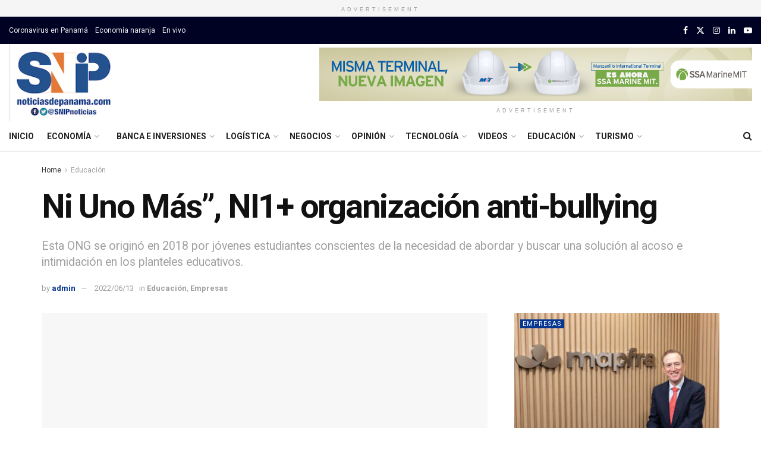

--- FILE ---
content_type: text/html; charset=UTF-8
request_url: https://noticiasdepanama.com/empresas/ni-uno-mas-ni1-organizacion-anti-bullying/
body_size: 26760
content:
<!doctype html>
<!--[if lt IE 7]> <html class="no-js lt-ie9 lt-ie8 lt-ie7" lang="es"> <![endif]-->
<!--[if IE 7]>    <html class="no-js lt-ie9 lt-ie8" lang="es"> <![endif]-->
<!--[if IE 8]>    <html class="no-js lt-ie9" lang="es"> <![endif]-->
<!--[if IE 9]>    <html class="no-js lt-ie10" lang="es"> <![endif]-->
<!--[if gt IE 8]><!--> <html class="no-js" lang="es"> <!--<![endif]-->
<head>
    <meta http-equiv="Content-Type" content="text/html; charset=UTF-8" />
    <meta name='viewport' content='width=device-width, initial-scale=1, user-scalable=yes' />
    <link rel="profile" href="http://gmpg.org/xfn/11" />
    <link rel="pingback" href="https://noticiasdepanama.com/xmlrpc.php" />
    <title>Ni Uno Más”, NI1+ organización anti-bullying &#8211; SNIP Noticias</title>
<meta name='robots' content='max-image-preview:large' />
<meta property="og:type" content="article">
<meta property="og:title" content="Ni Uno Más”, NI1+ organización anti-bullying">
<meta property="og:site_name" content="SNIP Noticias">
<meta property="og:description" content="Redacción En los últimos años, en Panamá se han conocido casos de jóvenes muy afectados psicológicamente a causa del acoso">
<meta property="og:url" content="https://noticiasdepanama.com/empresas/ni-uno-mas-ni1-organizacion-anti-bullying/">
<meta property="og:locale" content="es_ES">
<meta property="og:image" content="https://noticiasdepanama.com/wp-content/uploads/2022/06/niunomenos.jpg">
<meta property="article:published_time" content="2022-06-13T20:11:13-05:00">
<meta property="article:modified_time" content="2022-06-13T20:11:13-05:00">
<meta property="article:author" content="https://noticiasdepanama.com">
<meta property="article:section" content="Educación">
<meta name="twitter:card" content="summary_large_image">
<meta name="twitter:title" content="Ni Uno Más”, NI1+ organización anti-bullying">
<meta name="twitter:description" content="Redacción En los últimos años, en Panamá se han conocido casos de jóvenes muy afectados psicológicamente a causa del acoso">
<meta name="twitter:url" content="https://noticiasdepanama.com/empresas/ni-uno-mas-ni1-organizacion-anti-bullying/">
<meta name="twitter:site" content="https://noticiasdepanama.com">
<meta name="twitter:image" content="https://noticiasdepanama.com/wp-content/uploads/2022/06/niunomenos.jpg">
<meta name="twitter:image:width" content="0">
<meta name="twitter:image:height" content="0">
			<script type="text/javascript">
			  var jnews_ajax_url = '/?ajax-request=jnews'
			</script>
			<script type="text/javascript">;window.jnews=window.jnews||{},window.jnews.library=window.jnews.library||{},window.jnews.library=function(){"use strict";var e=this;e.win=window,e.doc=document,e.noop=function(){},e.globalBody=e.doc.getElementsByTagName("body")[0],e.globalBody=e.globalBody?e.globalBody:e.doc,e.win.jnewsDataStorage=e.win.jnewsDataStorage||{_storage:new WeakMap,put:function(e,t,n){this._storage.has(e)||this._storage.set(e,new Map),this._storage.get(e).set(t,n)},get:function(e,t){return this._storage.get(e).get(t)},has:function(e,t){return this._storage.has(e)&&this._storage.get(e).has(t)},remove:function(e,t){var n=this._storage.get(e).delete(t);return 0===!this._storage.get(e).size&&this._storage.delete(e),n}},e.windowWidth=function(){return e.win.innerWidth||e.docEl.clientWidth||e.globalBody.clientWidth},e.windowHeight=function(){return e.win.innerHeight||e.docEl.clientHeight||e.globalBody.clientHeight},e.requestAnimationFrame=e.win.requestAnimationFrame||e.win.webkitRequestAnimationFrame||e.win.mozRequestAnimationFrame||e.win.msRequestAnimationFrame||window.oRequestAnimationFrame||function(e){return setTimeout(e,1e3/60)},e.cancelAnimationFrame=e.win.cancelAnimationFrame||e.win.webkitCancelAnimationFrame||e.win.webkitCancelRequestAnimationFrame||e.win.mozCancelAnimationFrame||e.win.msCancelRequestAnimationFrame||e.win.oCancelRequestAnimationFrame||function(e){clearTimeout(e)},e.classListSupport="classList"in document.createElement("_"),e.hasClass=e.classListSupport?function(e,t){return e.classList.contains(t)}:function(e,t){return e.className.indexOf(t)>=0},e.addClass=e.classListSupport?function(t,n){e.hasClass(t,n)||t.classList.add(n)}:function(t,n){e.hasClass(t,n)||(t.className+=" "+n)},e.removeClass=e.classListSupport?function(t,n){e.hasClass(t,n)&&t.classList.remove(n)}:function(t,n){e.hasClass(t,n)&&(t.className=t.className.replace(n,""))},e.objKeys=function(e){var t=[];for(var n in e)Object.prototype.hasOwnProperty.call(e,n)&&t.push(n);return t},e.isObjectSame=function(e,t){var n=!0;return JSON.stringify(e)!==JSON.stringify(t)&&(n=!1),n},e.extend=function(){for(var e,t,n,o=arguments[0]||{},i=1,a=arguments.length;i<a;i++)if(null!==(e=arguments[i]))for(t in e)o!==(n=e[t])&&void 0!==n&&(o[t]=n);return o},e.dataStorage=e.win.jnewsDataStorage,e.isVisible=function(e){return 0!==e.offsetWidth&&0!==e.offsetHeight||e.getBoundingClientRect().length},e.getHeight=function(e){return e.offsetHeight||e.clientHeight||e.getBoundingClientRect().height},e.getWidth=function(e){return e.offsetWidth||e.clientWidth||e.getBoundingClientRect().width},e.supportsPassive=!1;try{var t=Object.defineProperty({},"passive",{get:function(){e.supportsPassive=!0}});"createEvent"in e.doc?e.win.addEventListener("test",null,t):"fireEvent"in e.doc&&e.win.attachEvent("test",null)}catch(e){}e.passiveOption=!!e.supportsPassive&&{passive:!0},e.setStorage=function(e,t){e="jnews-"+e;var n={expired:Math.floor(((new Date).getTime()+432e5)/1e3)};t=Object.assign(n,t);localStorage.setItem(e,JSON.stringify(t))},e.getStorage=function(e){e="jnews-"+e;var t=localStorage.getItem(e);return null!==t&&0<t.length?JSON.parse(localStorage.getItem(e)):{}},e.expiredStorage=function(){var t,n="jnews-";for(var o in localStorage)o.indexOf(n)>-1&&"undefined"!==(t=e.getStorage(o.replace(n,""))).expired&&t.expired<Math.floor((new Date).getTime()/1e3)&&localStorage.removeItem(o)},e.addEvents=function(t,n,o){for(var i in n){var a=["touchstart","touchmove"].indexOf(i)>=0&&!o&&e.passiveOption;"createEvent"in e.doc?t.addEventListener(i,n[i],a):"fireEvent"in e.doc&&t.attachEvent("on"+i,n[i])}},e.removeEvents=function(t,n){for(var o in n)"createEvent"in e.doc?t.removeEventListener(o,n[o]):"fireEvent"in e.doc&&t.detachEvent("on"+o,n[o])},e.triggerEvents=function(t,n,o){var i;o=o||{detail:null};return"createEvent"in e.doc?(!(i=e.doc.createEvent("CustomEvent")||new CustomEvent(n)).initCustomEvent||i.initCustomEvent(n,!0,!1,o),void t.dispatchEvent(i)):"fireEvent"in e.doc?((i=e.doc.createEventObject()).eventType=n,void t.fireEvent("on"+i.eventType,i)):void 0},e.getParents=function(t,n){void 0===n&&(n=e.doc);for(var o=[],i=t.parentNode,a=!1;!a;)if(i){var r=i;r.querySelectorAll(n).length?a=!0:(o.push(r),i=r.parentNode)}else o=[],a=!0;return o},e.forEach=function(e,t,n){for(var o=0,i=e.length;o<i;o++)t.call(n,e[o],o)},e.getText=function(e){return e.innerText||e.textContent},e.setText=function(e,t){var n="object"==typeof t?t.innerText||t.textContent:t;e.innerText&&(e.innerText=n),e.textContent&&(e.textContent=n)},e.httpBuildQuery=function(t){return e.objKeys(t).reduce(function t(n){var o=arguments.length>1&&void 0!==arguments[1]?arguments[1]:null;return function(i,a){var r=n[a];a=encodeURIComponent(a);var s=o?"".concat(o,"[").concat(a,"]"):a;return null==r||"function"==typeof r?(i.push("".concat(s,"=")),i):["number","boolean","string"].includes(typeof r)?(i.push("".concat(s,"=").concat(encodeURIComponent(r))),i):(i.push(e.objKeys(r).reduce(t(r,s),[]).join("&")),i)}}(t),[]).join("&")},e.get=function(t,n,o,i){return o="function"==typeof o?o:e.noop,e.ajax("GET",t,n,o,i)},e.post=function(t,n,o,i){return o="function"==typeof o?o:e.noop,e.ajax("POST",t,n,o,i)},e.ajax=function(t,n,o,i,a){var r=new XMLHttpRequest,s=n,c=e.httpBuildQuery(o);if(t=-1!=["GET","POST"].indexOf(t)?t:"GET",r.open(t,s+("GET"==t?"?"+c:""),!0),"POST"==t&&r.setRequestHeader("Content-type","application/x-www-form-urlencoded"),r.setRequestHeader("X-Requested-With","XMLHttpRequest"),r.onreadystatechange=function(){4===r.readyState&&200<=r.status&&300>r.status&&"function"==typeof i&&i.call(void 0,r.response)},void 0!==a&&!a){return{xhr:r,send:function(){r.send("POST"==t?c:null)}}}return r.send("POST"==t?c:null),{xhr:r}},e.scrollTo=function(t,n,o){function i(e,t,n){this.start=this.position(),this.change=e-this.start,this.currentTime=0,this.increment=20,this.duration=void 0===n?500:n,this.callback=t,this.finish=!1,this.animateScroll()}return Math.easeInOutQuad=function(e,t,n,o){return(e/=o/2)<1?n/2*e*e+t:-n/2*(--e*(e-2)-1)+t},i.prototype.stop=function(){this.finish=!0},i.prototype.move=function(t){e.doc.documentElement.scrollTop=t,e.globalBody.parentNode.scrollTop=t,e.globalBody.scrollTop=t},i.prototype.position=function(){return e.doc.documentElement.scrollTop||e.globalBody.parentNode.scrollTop||e.globalBody.scrollTop},i.prototype.animateScroll=function(){this.currentTime+=this.increment;var t=Math.easeInOutQuad(this.currentTime,this.start,this.change,this.duration);this.move(t),this.currentTime<this.duration&&!this.finish?e.requestAnimationFrame.call(e.win,this.animateScroll.bind(this)):this.callback&&"function"==typeof this.callback&&this.callback()},new i(t,n,o)},e.unwrap=function(t){var n,o=t;e.forEach(t,(function(e,t){n?n+=e:n=e})),o.replaceWith(n)},e.performance={start:function(e){performance.mark(e+"Start")},stop:function(e){performance.mark(e+"End"),performance.measure(e,e+"Start",e+"End")}},e.fps=function(){var t=0,n=0,o=0;!function(){var i=t=0,a=0,r=0,s=document.getElementById("fpsTable"),c=function(t){void 0===document.getElementsByTagName("body")[0]?e.requestAnimationFrame.call(e.win,(function(){c(t)})):document.getElementsByTagName("body")[0].appendChild(t)};null===s&&((s=document.createElement("div")).style.position="fixed",s.style.top="120px",s.style.left="10px",s.style.width="100px",s.style.height="20px",s.style.border="1px solid black",s.style.fontSize="11px",s.style.zIndex="100000",s.style.backgroundColor="white",s.id="fpsTable",c(s));var l=function(){o++,n=Date.now(),(a=(o/(r=(n-t)/1e3)).toPrecision(2))!=i&&(i=a,s.innerHTML=i+"fps"),1<r&&(t=n,o=0),e.requestAnimationFrame.call(e.win,l)};l()}()},e.instr=function(e,t){for(var n=0;n<t.length;n++)if(-1!==e.toLowerCase().indexOf(t[n].toLowerCase()))return!0},e.winLoad=function(t,n){function o(o){if("complete"===e.doc.readyState||"interactive"===e.doc.readyState)return!o||n?setTimeout(t,n||1):t(o),1}o()||e.addEvents(e.win,{load:o})},e.docReady=function(t,n){function o(o){if("complete"===e.doc.readyState||"interactive"===e.doc.readyState)return!o||n?setTimeout(t,n||1):t(o),1}o()||e.addEvents(e.doc,{DOMContentLoaded:o})},e.fireOnce=function(){e.docReady((function(){e.assets=e.assets||[],e.assets.length&&(e.boot(),e.load_assets())}),50)},e.boot=function(){e.length&&e.doc.querySelectorAll("style[media]").forEach((function(e){"not all"==e.getAttribute("media")&&e.removeAttribute("media")}))},e.create_js=function(t,n){var o=e.doc.createElement("script");switch(o.setAttribute("src",t),n){case"defer":o.setAttribute("defer",!0);break;case"async":o.setAttribute("async",!0);break;case"deferasync":o.setAttribute("defer",!0),o.setAttribute("async",!0)}e.globalBody.appendChild(o)},e.load_assets=function(){"object"==typeof e.assets&&e.forEach(e.assets.slice(0),(function(t,n){var o="";t.defer&&(o+="defer"),t.async&&(o+="async"),e.create_js(t.url,o);var i=e.assets.indexOf(t);i>-1&&e.assets.splice(i,1)})),e.assets=jnewsoption.au_scripts=window.jnewsads=[]},e.setCookie=function(e,t,n){var o="";if(n){var i=new Date;i.setTime(i.getTime()+24*n*60*60*1e3),o="; expires="+i.toUTCString()}document.cookie=e+"="+(t||"")+o+"; path=/"},e.getCookie=function(e){for(var t=e+"=",n=document.cookie.split(";"),o=0;o<n.length;o++){for(var i=n[o];" "==i.charAt(0);)i=i.substring(1,i.length);if(0==i.indexOf(t))return i.substring(t.length,i.length)}return null},e.eraseCookie=function(e){document.cookie=e+"=; Path=/; Expires=Thu, 01 Jan 1970 00:00:01 GMT;"},e.docReady((function(){e.globalBody=e.globalBody==e.doc?e.doc.getElementsByTagName("body")[0]:e.globalBody,e.globalBody=e.globalBody?e.globalBody:e.doc})),e.winLoad((function(){e.winLoad((function(){var t=!1;if(void 0!==window.jnewsadmin)if(void 0!==window.file_version_checker){var n=e.objKeys(window.file_version_checker);n.length?n.forEach((function(e){t||"10.0.4"===window.file_version_checker[e]||(t=!0)})):t=!0}else t=!0;t&&(window.jnewsHelper.getMessage(),window.jnewsHelper.getNotice())}),2500)}))},window.jnews.library=new window.jnews.library;</script><link rel='dns-prefetch' href='//fonts.googleapis.com' />
<link rel='preconnect' href='https://fonts.gstatic.com' />
<link rel="alternate" type="application/rss+xml" title="SNIP Noticias &raquo; Feed" href="https://noticiasdepanama.com/feed/" />
<link rel="alternate" type="application/rss+xml" title="SNIP Noticias &raquo; Feed de los comentarios" href="https://noticiasdepanama.com/comments/feed/" />
<link rel="alternate" type="application/rss+xml" title="SNIP Noticias &raquo; Comentario Ni Uno Más”, NI1+ organización anti-bullying del feed" href="https://noticiasdepanama.com/empresas/ni-uno-mas-ni1-organizacion-anti-bullying/feed/" />
<link rel="alternate" title="oEmbed (JSON)" type="application/json+oembed" href="https://noticiasdepanama.com/wp-json/oembed/1.0/embed?url=https%3A%2F%2Fnoticiasdepanama.com%2Fempresas%2Fni-uno-mas-ni1-organizacion-anti-bullying%2F" />
<link rel="alternate" title="oEmbed (XML)" type="text/xml+oembed" href="https://noticiasdepanama.com/wp-json/oembed/1.0/embed?url=https%3A%2F%2Fnoticiasdepanama.com%2Fempresas%2Fni-uno-mas-ni1-organizacion-anti-bullying%2F&#038;format=xml" />
<style id='wp-img-auto-sizes-contain-inline-css' type='text/css'>
img:is([sizes=auto i],[sizes^="auto," i]){contain-intrinsic-size:3000px 1500px}
/*# sourceURL=wp-img-auto-sizes-contain-inline-css */
</style>
<style id='wp-emoji-styles-inline-css' type='text/css'>

	img.wp-smiley, img.emoji {
		display: inline !important;
		border: none !important;
		box-shadow: none !important;
		height: 1em !important;
		width: 1em !important;
		margin: 0 0.07em !important;
		vertical-align: -0.1em !important;
		background: none !important;
		padding: 0 !important;
	}
/*# sourceURL=wp-emoji-styles-inline-css */
</style>
<style id='wp-block-library-inline-css' type='text/css'>
:root{--wp-block-synced-color:#7a00df;--wp-block-synced-color--rgb:122,0,223;--wp-bound-block-color:var(--wp-block-synced-color);--wp-editor-canvas-background:#ddd;--wp-admin-theme-color:#007cba;--wp-admin-theme-color--rgb:0,124,186;--wp-admin-theme-color-darker-10:#006ba1;--wp-admin-theme-color-darker-10--rgb:0,107,160.5;--wp-admin-theme-color-darker-20:#005a87;--wp-admin-theme-color-darker-20--rgb:0,90,135;--wp-admin-border-width-focus:2px}@media (min-resolution:192dpi){:root{--wp-admin-border-width-focus:1.5px}}.wp-element-button{cursor:pointer}:root .has-very-light-gray-background-color{background-color:#eee}:root .has-very-dark-gray-background-color{background-color:#313131}:root .has-very-light-gray-color{color:#eee}:root .has-very-dark-gray-color{color:#313131}:root .has-vivid-green-cyan-to-vivid-cyan-blue-gradient-background{background:linear-gradient(135deg,#00d084,#0693e3)}:root .has-purple-crush-gradient-background{background:linear-gradient(135deg,#34e2e4,#4721fb 50%,#ab1dfe)}:root .has-hazy-dawn-gradient-background{background:linear-gradient(135deg,#faaca8,#dad0ec)}:root .has-subdued-olive-gradient-background{background:linear-gradient(135deg,#fafae1,#67a671)}:root .has-atomic-cream-gradient-background{background:linear-gradient(135deg,#fdd79a,#004a59)}:root .has-nightshade-gradient-background{background:linear-gradient(135deg,#330968,#31cdcf)}:root .has-midnight-gradient-background{background:linear-gradient(135deg,#020381,#2874fc)}:root{--wp--preset--font-size--normal:16px;--wp--preset--font-size--huge:42px}.has-regular-font-size{font-size:1em}.has-larger-font-size{font-size:2.625em}.has-normal-font-size{font-size:var(--wp--preset--font-size--normal)}.has-huge-font-size{font-size:var(--wp--preset--font-size--huge)}.has-text-align-center{text-align:center}.has-text-align-left{text-align:left}.has-text-align-right{text-align:right}.has-fit-text{white-space:nowrap!important}#end-resizable-editor-section{display:none}.aligncenter{clear:both}.items-justified-left{justify-content:flex-start}.items-justified-center{justify-content:center}.items-justified-right{justify-content:flex-end}.items-justified-space-between{justify-content:space-between}.screen-reader-text{border:0;clip-path:inset(50%);height:1px;margin:-1px;overflow:hidden;padding:0;position:absolute;width:1px;word-wrap:normal!important}.screen-reader-text:focus{background-color:#ddd;clip-path:none;color:#444;display:block;font-size:1em;height:auto;left:5px;line-height:normal;padding:15px 23px 14px;text-decoration:none;top:5px;width:auto;z-index:100000}html :where(.has-border-color){border-style:solid}html :where([style*=border-top-color]){border-top-style:solid}html :where([style*=border-right-color]){border-right-style:solid}html :where([style*=border-bottom-color]){border-bottom-style:solid}html :where([style*=border-left-color]){border-left-style:solid}html :where([style*=border-width]){border-style:solid}html :where([style*=border-top-width]){border-top-style:solid}html :where([style*=border-right-width]){border-right-style:solid}html :where([style*=border-bottom-width]){border-bottom-style:solid}html :where([style*=border-left-width]){border-left-style:solid}html :where(img[class*=wp-image-]){height:auto;max-width:100%}:where(figure){margin:0 0 1em}html :where(.is-position-sticky){--wp-admin--admin-bar--position-offset:var(--wp-admin--admin-bar--height,0px)}@media screen and (max-width:600px){html :where(.is-position-sticky){--wp-admin--admin-bar--position-offset:0px}}

/*# sourceURL=wp-block-library-inline-css */
</style><style id='global-styles-inline-css' type='text/css'>
:root{--wp--preset--aspect-ratio--square: 1;--wp--preset--aspect-ratio--4-3: 4/3;--wp--preset--aspect-ratio--3-4: 3/4;--wp--preset--aspect-ratio--3-2: 3/2;--wp--preset--aspect-ratio--2-3: 2/3;--wp--preset--aspect-ratio--16-9: 16/9;--wp--preset--aspect-ratio--9-16: 9/16;--wp--preset--color--black: #000000;--wp--preset--color--cyan-bluish-gray: #abb8c3;--wp--preset--color--white: #ffffff;--wp--preset--color--pale-pink: #f78da7;--wp--preset--color--vivid-red: #cf2e2e;--wp--preset--color--luminous-vivid-orange: #ff6900;--wp--preset--color--luminous-vivid-amber: #fcb900;--wp--preset--color--light-green-cyan: #7bdcb5;--wp--preset--color--vivid-green-cyan: #00d084;--wp--preset--color--pale-cyan-blue: #8ed1fc;--wp--preset--color--vivid-cyan-blue: #0693e3;--wp--preset--color--vivid-purple: #9b51e0;--wp--preset--gradient--vivid-cyan-blue-to-vivid-purple: linear-gradient(135deg,rgb(6,147,227) 0%,rgb(155,81,224) 100%);--wp--preset--gradient--light-green-cyan-to-vivid-green-cyan: linear-gradient(135deg,rgb(122,220,180) 0%,rgb(0,208,130) 100%);--wp--preset--gradient--luminous-vivid-amber-to-luminous-vivid-orange: linear-gradient(135deg,rgb(252,185,0) 0%,rgb(255,105,0) 100%);--wp--preset--gradient--luminous-vivid-orange-to-vivid-red: linear-gradient(135deg,rgb(255,105,0) 0%,rgb(207,46,46) 100%);--wp--preset--gradient--very-light-gray-to-cyan-bluish-gray: linear-gradient(135deg,rgb(238,238,238) 0%,rgb(169,184,195) 100%);--wp--preset--gradient--cool-to-warm-spectrum: linear-gradient(135deg,rgb(74,234,220) 0%,rgb(151,120,209) 20%,rgb(207,42,186) 40%,rgb(238,44,130) 60%,rgb(251,105,98) 80%,rgb(254,248,76) 100%);--wp--preset--gradient--blush-light-purple: linear-gradient(135deg,rgb(255,206,236) 0%,rgb(152,150,240) 100%);--wp--preset--gradient--blush-bordeaux: linear-gradient(135deg,rgb(254,205,165) 0%,rgb(254,45,45) 50%,rgb(107,0,62) 100%);--wp--preset--gradient--luminous-dusk: linear-gradient(135deg,rgb(255,203,112) 0%,rgb(199,81,192) 50%,rgb(65,88,208) 100%);--wp--preset--gradient--pale-ocean: linear-gradient(135deg,rgb(255,245,203) 0%,rgb(182,227,212) 50%,rgb(51,167,181) 100%);--wp--preset--gradient--electric-grass: linear-gradient(135deg,rgb(202,248,128) 0%,rgb(113,206,126) 100%);--wp--preset--gradient--midnight: linear-gradient(135deg,rgb(2,3,129) 0%,rgb(40,116,252) 100%);--wp--preset--font-size--small: 13px;--wp--preset--font-size--medium: 20px;--wp--preset--font-size--large: 36px;--wp--preset--font-size--x-large: 42px;--wp--preset--spacing--20: 0.44rem;--wp--preset--spacing--30: 0.67rem;--wp--preset--spacing--40: 1rem;--wp--preset--spacing--50: 1.5rem;--wp--preset--spacing--60: 2.25rem;--wp--preset--spacing--70: 3.38rem;--wp--preset--spacing--80: 5.06rem;--wp--preset--shadow--natural: 6px 6px 9px rgba(0, 0, 0, 0.2);--wp--preset--shadow--deep: 12px 12px 50px rgba(0, 0, 0, 0.4);--wp--preset--shadow--sharp: 6px 6px 0px rgba(0, 0, 0, 0.2);--wp--preset--shadow--outlined: 6px 6px 0px -3px rgb(255, 255, 255), 6px 6px rgb(0, 0, 0);--wp--preset--shadow--crisp: 6px 6px 0px rgb(0, 0, 0);}:where(.is-layout-flex){gap: 0.5em;}:where(.is-layout-grid){gap: 0.5em;}body .is-layout-flex{display: flex;}.is-layout-flex{flex-wrap: wrap;align-items: center;}.is-layout-flex > :is(*, div){margin: 0;}body .is-layout-grid{display: grid;}.is-layout-grid > :is(*, div){margin: 0;}:where(.wp-block-columns.is-layout-flex){gap: 2em;}:where(.wp-block-columns.is-layout-grid){gap: 2em;}:where(.wp-block-post-template.is-layout-flex){gap: 1.25em;}:where(.wp-block-post-template.is-layout-grid){gap: 1.25em;}.has-black-color{color: var(--wp--preset--color--black) !important;}.has-cyan-bluish-gray-color{color: var(--wp--preset--color--cyan-bluish-gray) !important;}.has-white-color{color: var(--wp--preset--color--white) !important;}.has-pale-pink-color{color: var(--wp--preset--color--pale-pink) !important;}.has-vivid-red-color{color: var(--wp--preset--color--vivid-red) !important;}.has-luminous-vivid-orange-color{color: var(--wp--preset--color--luminous-vivid-orange) !important;}.has-luminous-vivid-amber-color{color: var(--wp--preset--color--luminous-vivid-amber) !important;}.has-light-green-cyan-color{color: var(--wp--preset--color--light-green-cyan) !important;}.has-vivid-green-cyan-color{color: var(--wp--preset--color--vivid-green-cyan) !important;}.has-pale-cyan-blue-color{color: var(--wp--preset--color--pale-cyan-blue) !important;}.has-vivid-cyan-blue-color{color: var(--wp--preset--color--vivid-cyan-blue) !important;}.has-vivid-purple-color{color: var(--wp--preset--color--vivid-purple) !important;}.has-black-background-color{background-color: var(--wp--preset--color--black) !important;}.has-cyan-bluish-gray-background-color{background-color: var(--wp--preset--color--cyan-bluish-gray) !important;}.has-white-background-color{background-color: var(--wp--preset--color--white) !important;}.has-pale-pink-background-color{background-color: var(--wp--preset--color--pale-pink) !important;}.has-vivid-red-background-color{background-color: var(--wp--preset--color--vivid-red) !important;}.has-luminous-vivid-orange-background-color{background-color: var(--wp--preset--color--luminous-vivid-orange) !important;}.has-luminous-vivid-amber-background-color{background-color: var(--wp--preset--color--luminous-vivid-amber) !important;}.has-light-green-cyan-background-color{background-color: var(--wp--preset--color--light-green-cyan) !important;}.has-vivid-green-cyan-background-color{background-color: var(--wp--preset--color--vivid-green-cyan) !important;}.has-pale-cyan-blue-background-color{background-color: var(--wp--preset--color--pale-cyan-blue) !important;}.has-vivid-cyan-blue-background-color{background-color: var(--wp--preset--color--vivid-cyan-blue) !important;}.has-vivid-purple-background-color{background-color: var(--wp--preset--color--vivid-purple) !important;}.has-black-border-color{border-color: var(--wp--preset--color--black) !important;}.has-cyan-bluish-gray-border-color{border-color: var(--wp--preset--color--cyan-bluish-gray) !important;}.has-white-border-color{border-color: var(--wp--preset--color--white) !important;}.has-pale-pink-border-color{border-color: var(--wp--preset--color--pale-pink) !important;}.has-vivid-red-border-color{border-color: var(--wp--preset--color--vivid-red) !important;}.has-luminous-vivid-orange-border-color{border-color: var(--wp--preset--color--luminous-vivid-orange) !important;}.has-luminous-vivid-amber-border-color{border-color: var(--wp--preset--color--luminous-vivid-amber) !important;}.has-light-green-cyan-border-color{border-color: var(--wp--preset--color--light-green-cyan) !important;}.has-vivid-green-cyan-border-color{border-color: var(--wp--preset--color--vivid-green-cyan) !important;}.has-pale-cyan-blue-border-color{border-color: var(--wp--preset--color--pale-cyan-blue) !important;}.has-vivid-cyan-blue-border-color{border-color: var(--wp--preset--color--vivid-cyan-blue) !important;}.has-vivid-purple-border-color{border-color: var(--wp--preset--color--vivid-purple) !important;}.has-vivid-cyan-blue-to-vivid-purple-gradient-background{background: var(--wp--preset--gradient--vivid-cyan-blue-to-vivid-purple) !important;}.has-light-green-cyan-to-vivid-green-cyan-gradient-background{background: var(--wp--preset--gradient--light-green-cyan-to-vivid-green-cyan) !important;}.has-luminous-vivid-amber-to-luminous-vivid-orange-gradient-background{background: var(--wp--preset--gradient--luminous-vivid-amber-to-luminous-vivid-orange) !important;}.has-luminous-vivid-orange-to-vivid-red-gradient-background{background: var(--wp--preset--gradient--luminous-vivid-orange-to-vivid-red) !important;}.has-very-light-gray-to-cyan-bluish-gray-gradient-background{background: var(--wp--preset--gradient--very-light-gray-to-cyan-bluish-gray) !important;}.has-cool-to-warm-spectrum-gradient-background{background: var(--wp--preset--gradient--cool-to-warm-spectrum) !important;}.has-blush-light-purple-gradient-background{background: var(--wp--preset--gradient--blush-light-purple) !important;}.has-blush-bordeaux-gradient-background{background: var(--wp--preset--gradient--blush-bordeaux) !important;}.has-luminous-dusk-gradient-background{background: var(--wp--preset--gradient--luminous-dusk) !important;}.has-pale-ocean-gradient-background{background: var(--wp--preset--gradient--pale-ocean) !important;}.has-electric-grass-gradient-background{background: var(--wp--preset--gradient--electric-grass) !important;}.has-midnight-gradient-background{background: var(--wp--preset--gradient--midnight) !important;}.has-small-font-size{font-size: var(--wp--preset--font-size--small) !important;}.has-medium-font-size{font-size: var(--wp--preset--font-size--medium) !important;}.has-large-font-size{font-size: var(--wp--preset--font-size--large) !important;}.has-x-large-font-size{font-size: var(--wp--preset--font-size--x-large) !important;}
/*# sourceURL=global-styles-inline-css */
</style>

<style id='classic-theme-styles-inline-css' type='text/css'>
/*! This file is auto-generated */
.wp-block-button__link{color:#fff;background-color:#32373c;border-radius:9999px;box-shadow:none;text-decoration:none;padding:calc(.667em + 2px) calc(1.333em + 2px);font-size:1.125em}.wp-block-file__button{background:#32373c;color:#fff;text-decoration:none}
/*# sourceURL=/wp-includes/css/classic-themes.min.css */
</style>
<link rel='stylesheet' id='contact-form-7-css' href='https://noticiasdepanama.com/wp-content/plugins/contact-form-7/includes/css/styles.css?ver=6.1.4' type='text/css' media='all' />
<link rel='stylesheet' id='js_composer_front-css' href='https://noticiasdepanama.com/wp-content/plugins/js_composer/assets/css/js_composer.min.css?ver=8.7.2' type='text/css' media='all' />
<link rel='stylesheet' id='jeg_customizer_font-css' href='//fonts.googleapis.com/css?family=Roboto%3Aregular%2C500%2C700%2C700%2C500&#038;display=swap&#038;ver=1.3.2' type='text/css' media='all' />
<link rel='stylesheet' id='mediaelement-css' href='https://noticiasdepanama.com/wp-includes/js/mediaelement/mediaelementplayer-legacy.min.css?ver=4.2.17' type='text/css' media='all' />
<link rel='stylesheet' id='wp-mediaelement-css' href='https://noticiasdepanama.com/wp-includes/js/mediaelement/wp-mediaelement.min.css?ver=6.9' type='text/css' media='all' />
<link rel='stylesheet' id='font-awesome-css' href='https://noticiasdepanama.com/wp-content/themes/jnews/assets/fonts/font-awesome/font-awesome.min.css?ver=12.0.3' type='text/css' media='all' />
<link rel='preload' as='font' type='font/woff2' crossorigin id='font-awesome-webfont-css' href='https://noticiasdepanama.com/wp-content/themes/jnews/assets/fonts/font-awesome/fonts/fontawesome-webfont.woff2?v=4.7.0' type='text/css' media='all' />
<link rel='preload' as='font' type='font/woff' crossorigin id='jnews-icon-webfont-css' href='https://noticiasdepanama.com/wp-content/themes/jnews/assets/fonts/jegicon/fonts/jegicon.woff' type='text/css' media='all' />
<link rel='stylesheet' id='jnews-icon-css' href='https://noticiasdepanama.com/wp-content/themes/jnews/assets/fonts/jegicon/jegicon.css?ver=12.0.3' type='text/css' media='all' />
<link rel='stylesheet' id='jscrollpane-css' href='https://noticiasdepanama.com/wp-content/themes/jnews/assets/css/jquery.jscrollpane.css?ver=12.0.3' type='text/css' media='all' />
<link rel='stylesheet' id='oknav-css' href='https://noticiasdepanama.com/wp-content/themes/jnews/assets/css/okayNav.css?ver=12.0.3' type='text/css' media='all' />
<link rel='stylesheet' id='magnific-popup-css' href='https://noticiasdepanama.com/wp-content/themes/jnews/assets/css/magnific-popup.css?ver=12.0.3' type='text/css' media='all' />
<link rel='stylesheet' id='chosen-css' href='https://noticiasdepanama.com/wp-content/themes/jnews/assets/css/chosen/chosen.css?ver=12.0.3' type='text/css' media='all' />
<link rel='stylesheet' id='photoswipe-css' href='https://noticiasdepanama.com/wp-content/themes/jnews/assets/css/photoswipe/photoswipe.css?ver=12.0.3' type='text/css' media='all' />
<link rel='stylesheet' id='photoswipe-default-css' href='https://noticiasdepanama.com/wp-content/themes/jnews/assets/css/photoswipe/default-skin/default-skin.css?ver=12.0.3' type='text/css' media='all' />
<link rel='stylesheet' id='jnews-main-css' href='https://noticiasdepanama.com/wp-content/themes/jnews/assets/css/main.css?ver=12.0.3' type='text/css' media='all' />
<link rel='stylesheet' id='jnews-pages-css' href='https://noticiasdepanama.com/wp-content/themes/jnews/assets/css/pages.css?ver=12.0.3' type='text/css' media='all' />
<link rel='stylesheet' id='jnews-single-css' href='https://noticiasdepanama.com/wp-content/themes/jnews/assets/css/single.css?ver=12.0.3' type='text/css' media='all' />
<link rel='stylesheet' id='jnews-responsive-css' href='https://noticiasdepanama.com/wp-content/themes/jnews/assets/css/responsive.css?ver=12.0.3' type='text/css' media='all' />
<link rel='stylesheet' id='jnews-pb-temp-css' href='https://noticiasdepanama.com/wp-content/themes/jnews/assets/css/pb-temp.css?ver=12.0.3' type='text/css' media='all' />
<link rel='stylesheet' id='jnews-js-composer-css' href='https://noticiasdepanama.com/wp-content/themes/jnews/assets/css/js-composer-frontend.css?ver=12.0.3' type='text/css' media='all' />
<link rel='stylesheet' id='jnews-style-css' href='https://noticiasdepanama.com/wp-content/themes/jnews/style.css?ver=12.0.3' type='text/css' media='all' />
<link rel='stylesheet' id='jnews-darkmode-css' href='https://noticiasdepanama.com/wp-content/themes/jnews/assets/css/darkmode.css?ver=12.0.3' type='text/css' media='all' />
<link rel='stylesheet' id='jnews-select-share-css' href='https://noticiasdepanama.com/wp-content/plugins/jnews-social-share/assets/css/plugin.css' type='text/css' media='all' />
<script type="text/javascript" src="https://noticiasdepanama.com/wp-includes/js/jquery/jquery.min.js?ver=3.7.1" id="jquery-core-js"></script>
<script type="text/javascript" src="https://noticiasdepanama.com/wp-includes/js/jquery/jquery-migrate.min.js?ver=3.4.1" id="jquery-migrate-js"></script>
<script></script><link rel="https://api.w.org/" href="https://noticiasdepanama.com/wp-json/" /><link rel="alternate" title="JSON" type="application/json" href="https://noticiasdepanama.com/wp-json/wp/v2/posts/18556" /><link rel="EditURI" type="application/rsd+xml" title="RSD" href="https://noticiasdepanama.com/xmlrpc.php?rsd" />
<meta name="generator" content="WordPress 6.9" />
<link rel="canonical" href="https://noticiasdepanama.com/empresas/ni-uno-mas-ni1-organizacion-anti-bullying/" />
<link rel='shortlink' href='https://noticiasdepanama.com/?p=18556' />
<meta name="generator" content="Powered by WPBakery Page Builder - drag and drop page builder for WordPress."/>
<script type='application/ld+json'>{"@context":"http:\/\/schema.org","@type":"Organization","@id":"https:\/\/noticiasdepanama.com\/#organization","url":"https:\/\/noticiasdepanama.com\/","name":"","logo":{"@type":"ImageObject","url":""},"sameAs":["http:\/\/facebook.com","https:\/\/twitter.com\/snipnoticias","https:\/\/www.instagram.com\/snipnoticias","https:\/\/www.linkedin.com\/company\/snip-noticias\/","https:\/\/www.youtube.com\/c\/SNIPNoticias"]}</script>
<script type='application/ld+json'>{"@context":"http:\/\/schema.org","@type":"WebSite","@id":"https:\/\/noticiasdepanama.com\/#website","url":"https:\/\/noticiasdepanama.com\/","name":"","potentialAction":{"@type":"SearchAction","target":"https:\/\/noticiasdepanama.com\/?s={search_term_string}","query-input":"required name=search_term_string"}}</script>
<link rel="icon" href="https://noticiasdepanama.com/wp-content/uploads/2024/10/logo-SNIP--75x75.jpeg" sizes="32x32" />
<link rel="icon" href="https://noticiasdepanama.com/wp-content/uploads/2024/10/logo-SNIP-.jpeg" sizes="192x192" />
<link rel="apple-touch-icon" href="https://noticiasdepanama.com/wp-content/uploads/2024/10/logo-SNIP-.jpeg" />
<meta name="msapplication-TileImage" content="https://noticiasdepanama.com/wp-content/uploads/2024/10/logo-SNIP-.jpeg" />
<noscript><style> .wpb_animate_when_almost_visible { opacity: 1; }</style></noscript>				<style type="text/css" id="c4wp-checkout-css">
					.woocommerce-checkout .c4wp_captcha_field {
						margin-bottom: 10px;
						margin-top: 15px;
						position: relative;
						display: inline-block;
					}
				</style>
							<style type="text/css" id="c4wp-v3-lp-form-css">
				.login #login, .login #lostpasswordform {
					min-width: 350px !important;
				}
				.wpforms-field-c4wp iframe {
					width: 100% !important;
				}
			</style>
			<link rel='stylesheet' id='jnews-scheme-css' href='https://noticiasdepanama.com/wp-content/themes/jnews/data/import/news/scheme.css?ver=12.0.3' type='text/css' media='all' />
</head>
<body class="wp-singular post-template-default single single-post postid-18556 single-format-standard wp-embed-responsive wp-theme-jnews jeg_toggle_light jeg_single_tpl_2 jnews jsc_normal wpb-js-composer js-comp-ver-8.7.2 vc_responsive">

    
    
    <div class="jeg_ad jeg_ad_top jnews_header_top_ads">
        <div class='ads-wrapper  '><div class='ads-text'>ADVERTISEMENT</div></div>    </div>

    <!-- The Main Wrapper
    ============================================= -->
    <div class="jeg_viewport">

        
        <div class="jeg_header_wrapper">
            <div class="jeg_header_instagram_wrapper">
    </div>

<!-- HEADER -->
<div class="jeg_header full">
    <div class="jeg_topbar jeg_container jeg_navbar_wrapper dark">
    <div class="container">
        <div class="jeg_nav_row">
            
                <div class="jeg_nav_col jeg_nav_left  jeg_nav_grow">
                    <div class="item_wrap jeg_nav_alignleft">
                        <div class="jeg_nav_item">
	<ul class="jeg_menu jeg_top_menu"><li id="menu-item-16994" class="menu-item menu-item-type-taxonomy menu-item-object-category menu-item-16994"><a href="https://noticiasdepanama.com/category/coronavirus/">Coronavirus en Panamá</a></li>
<li id="menu-item-16995" class="menu-item menu-item-type-taxonomy menu-item-object-category menu-item-16995"><a href="https://noticiasdepanama.com/category/economia-naranja/">Economía naranja</a></li>
<li id="menu-item-16996" class="menu-item menu-item-type-taxonomy menu-item-object-category menu-item-16996"><a href="https://noticiasdepanama.com/category/en-vivo/">En vivo</a></li>
</ul></div>                    </div>
                </div>

                
                <div class="jeg_nav_col jeg_nav_center  jeg_nav_normal">
                    <div class="item_wrap jeg_nav_aligncenter">
                                            </div>
                </div>

                
                <div class="jeg_nav_col jeg_nav_right  jeg_nav_normal">
                    <div class="item_wrap jeg_nav_alignright">
                        			<div
				class="jeg_nav_item socials_widget jeg_social_icon_block nobg">
				<a href="http://facebook.com" target='_blank' rel='external noopener nofollow'  aria-label="Find us on Facebook" class="jeg_facebook"><i class="fa fa-facebook"></i> </a><a href="https://twitter.com/snipnoticias" target='_blank' rel='external noopener nofollow'  aria-label="Find us on Twitter" class="jeg_twitter"><i class="fa fa-twitter"><span class="jeg-icon icon-twitter"><svg xmlns="http://www.w3.org/2000/svg" height="1em" viewBox="0 0 512 512"><!--! Font Awesome Free 6.4.2 by @fontawesome - https://fontawesome.com License - https://fontawesome.com/license (Commercial License) Copyright 2023 Fonticons, Inc. --><path d="M389.2 48h70.6L305.6 224.2 487 464H345L233.7 318.6 106.5 464H35.8L200.7 275.5 26.8 48H172.4L272.9 180.9 389.2 48zM364.4 421.8h39.1L151.1 88h-42L364.4 421.8z"/></svg></span></i> </a><a href="https://www.instagram.com/snipnoticias" target='_blank' rel='external noopener nofollow'  aria-label="Find us on Instagram" class="jeg_instagram"><i class="fa fa-instagram"></i> </a><a href="https://www.linkedin.com/company/snip-noticias/" target='_blank' rel='external noopener nofollow'  aria-label="Find us on LinkedIn" class="jeg_linkedin"><i class="fa fa-linkedin"></i> </a><a href="https://www.youtube.com/c/SNIPNoticias" target='_blank' rel='external noopener nofollow'  aria-label="Find us on Youtube" class="jeg_youtube"><i class="fa fa-youtube-play"></i> </a>			</div>
			                    </div>
                </div>

                        </div>
    </div>
</div><!-- /.jeg_container --><div class="jeg_midbar jeg_container jeg_navbar_wrapper normal">
    <div class="container">
        <div class="jeg_nav_row">
            
                <div class="jeg_nav_col jeg_nav_left jeg_nav_normal">
                    <div class="item_wrap jeg_nav_alignleft">
                        <div class="jeg_nav_item jeg_logo jeg_desktop_logo">
			<div class="site-title">
			<a href="https://noticiasdepanama.com/" aria-label="Visit Homepage" style="padding: 0 0 0 0;">
				<img class='jeg_logo_img' src="https://noticiasdepanama.com/wp-content/uploads/2024/01/Captura-de-Pantalla-2024-01-01-a-las-1.32.07-a.-m.-2.png"  alt="SNIP Noticias"data-light-src="https://noticiasdepanama.com/wp-content/uploads/2024/01/Captura-de-Pantalla-2024-01-01-a-las-1.32.07-a.-m.-2.png" data-light-srcset="https://noticiasdepanama.com/wp-content/uploads/2024/01/Captura-de-Pantalla-2024-01-01-a-las-1.32.07-a.-m.-2.png 1x,  2x" data-dark-src="https://noticiasdepanama.com/wp-content/uploads/2021/09/Snip-noticias-logo-2.png" data-dark-srcset="https://noticiasdepanama.com/wp-content/uploads/2021/09/Snip-noticias-logo-2.png 1x, https://noticiasdepanama.com/wp-content/uploads/2021/11/Snip-noticias-logo.png 2x"width="200" height="142">			</a>
		</div>
	</div>
                    </div>
                </div>

                
                <div class="jeg_nav_col jeg_nav_center jeg_nav_normal">
                    <div class="item_wrap jeg_nav_aligncenter">
                                            </div>
                </div>

                
                <div class="jeg_nav_col jeg_nav_right jeg_nav_grow">
                    <div class="item_wrap jeg_nav_alignright">
                        <div class="jeg_nav_item jeg_ad jeg_ad_top jnews_header_ads">
    <div class='ads-wrapper  '><a href='https://www.instagram.com/ssamarinemit/' aria-label="Visit advertisement link" target="_blank" rel="nofollow noopener" class='adlink ads_image '>
                                    <img width="728" height="90" src='https://noticiasdepanama.com/wp-content/uploads/2025/02/SSAMM_728x90_casco.png' alt='https://www.instagram.com/ssamarinemit/' data-pin-no-hover="true">
                                </a><div class='ads-text'>ADVERTISEMENT</div></div></div>                    </div>
                </div>

                        </div>
    </div>
</div><div class="jeg_bottombar jeg_navbar jeg_container jeg_navbar_wrapper  jeg_navbar_normal">
    <div class="container">
        <div class="jeg_nav_row">
            
                <div class="jeg_nav_col jeg_nav_left jeg_nav_grow">
                    <div class="item_wrap jeg_nav_alignleft">
                        <div class="jeg_nav_item jeg_main_menu_wrapper">
<div class="jeg_mainmenu_wrap"><ul class="jeg_menu jeg_main_menu jeg_menu_style_1" data-animation="animate"><li id="menu-item-17123" class="menu-item menu-item-type-post_type menu-item-object-page menu-item-home menu-item-17123 bgnav" data-item-row="default" ><a href="https://noticiasdepanama.com/">Inicio</a></li>
<li id="menu-item-16581" class="menu-item menu-item-type-taxonomy menu-item-object-category menu-item-16581 bgnav jeg_megamenu category_1 ajaxload" data-number="9"  data-category="28"  data-tags=""  data-item-row="default" ><a href="https://noticiasdepanama.com/category/economia/">Economía</a><div class="sub-menu">
                    <div class="jeg_newsfeed clearfix"><div class="newsfeed_overlay">
                    <div class="preloader_type preloader_circle">
                        <div class="newsfeed_preloader jeg_preloader dot">
                            <span></span><span></span><span></span>
                        </div>
                        <div class="newsfeed_preloader jeg_preloader circle">
                            <div class="jnews_preloader_circle_outer">
                                <div class="jnews_preloader_circle_inner"></div>
                            </div>
                        </div>
                        <div class="newsfeed_preloader jeg_preloader square">
                            <div class="jeg_square"><div class="jeg_square_inner"></div></div>
                        </div>
                    </div>
                </div></div>
                </div></li>
<li id="menu-item-16584" class="menu-item menu-item-type-taxonomy menu-item-object-category menu-item-16584 bgnav jeg_megamenu category_1 ajaxload jeg_menu_icon_enable" data-number="9"  data-category=""  data-tags=""  data-item-row="default" ><a href="https://noticiasdepanama.com/category/banca/"><i  class='jeg_font_menu fa '></i>Banca e Inversiones</a><div class="sub-menu">
                    <div class="jeg_newsfeed clearfix"><div class="newsfeed_overlay">
                    <div class="preloader_type preloader_circle">
                        <div class="newsfeed_preloader jeg_preloader dot">
                            <span></span><span></span><span></span>
                        </div>
                        <div class="newsfeed_preloader jeg_preloader circle">
                            <div class="jnews_preloader_circle_outer">
                                <div class="jnews_preloader_circle_inner"></div>
                            </div>
                        </div>
                        <div class="newsfeed_preloader jeg_preloader square">
                            <div class="jeg_square"><div class="jeg_square_inner"></div></div>
                        </div>
                    </div>
                </div></div>
                </div></li>
<li id="menu-item-16586" class="menu-item menu-item-type-taxonomy menu-item-object-category menu-item-16586 bgnav jeg_megamenu category_1 ajaxload" data-number="9"  data-category="46"  data-tags=""  data-item-row="default" ><a href="https://noticiasdepanama.com/category/logistica/">Logística</a><div class="sub-menu">
                    <div class="jeg_newsfeed clearfix"><div class="newsfeed_overlay">
                    <div class="preloader_type preloader_circle">
                        <div class="newsfeed_preloader jeg_preloader dot">
                            <span></span><span></span><span></span>
                        </div>
                        <div class="newsfeed_preloader jeg_preloader circle">
                            <div class="jnews_preloader_circle_outer">
                                <div class="jnews_preloader_circle_inner"></div>
                            </div>
                        </div>
                        <div class="newsfeed_preloader jeg_preloader square">
                            <div class="jeg_square"><div class="jeg_square_inner"></div></div>
                        </div>
                    </div>
                </div></div>
                </div></li>
<li id="menu-item-16583" class="menu-item menu-item-type-taxonomy menu-item-object-category current-post-ancestor current-menu-parent current-post-parent menu-item-16583 bgnav jeg_megamenu category_1 ajaxload" data-number="9"  data-category="45"  data-tags=""  data-item-row="default" ><a href="https://noticiasdepanama.com/category/empresas/">Negocios</a><div class="sub-menu">
                    <div class="jeg_newsfeed clearfix"><div class="newsfeed_overlay">
                    <div class="preloader_type preloader_circle">
                        <div class="newsfeed_preloader jeg_preloader dot">
                            <span></span><span></span><span></span>
                        </div>
                        <div class="newsfeed_preloader jeg_preloader circle">
                            <div class="jnews_preloader_circle_outer">
                                <div class="jnews_preloader_circle_inner"></div>
                            </div>
                        </div>
                        <div class="newsfeed_preloader jeg_preloader square">
                            <div class="jeg_square"><div class="jeg_square_inner"></div></div>
                        </div>
                    </div>
                </div></div>
                </div></li>
<li id="menu-item-17125" class="menu-item menu-item-type-taxonomy menu-item-object-category menu-item-17125 bgnav jeg_megamenu category_1 ajaxload" data-number="9"  data-category="667"  data-tags=""  data-item-row="default" ><a href="https://noticiasdepanama.com/category/opinion/">Opinión</a><div class="sub-menu">
                    <div class="jeg_newsfeed clearfix"><div class="newsfeed_overlay">
                    <div class="preloader_type preloader_circle">
                        <div class="newsfeed_preloader jeg_preloader dot">
                            <span></span><span></span><span></span>
                        </div>
                        <div class="newsfeed_preloader jeg_preloader circle">
                            <div class="jnews_preloader_circle_outer">
                                <div class="jnews_preloader_circle_inner"></div>
                            </div>
                        </div>
                        <div class="newsfeed_preloader jeg_preloader square">
                            <div class="jeg_square"><div class="jeg_square_inner"></div></div>
                        </div>
                    </div>
                </div></div>
                </div></li>
<li id="menu-item-16589" class="menu-item menu-item-type-taxonomy menu-item-object-category menu-item-16589 bgnav jeg_megamenu category_1 ajaxload" data-number="9"  data-category="33"  data-tags=""  data-item-row="default" ><a href="https://noticiasdepanama.com/category/tecnologia/">Tecnología</a><div class="sub-menu">
                    <div class="jeg_newsfeed clearfix"><div class="newsfeed_overlay">
                    <div class="preloader_type preloader_circle">
                        <div class="newsfeed_preloader jeg_preloader dot">
                            <span></span><span></span><span></span>
                        </div>
                        <div class="newsfeed_preloader jeg_preloader circle">
                            <div class="jnews_preloader_circle_outer">
                                <div class="jnews_preloader_circle_inner"></div>
                            </div>
                        </div>
                        <div class="newsfeed_preloader jeg_preloader square">
                            <div class="jeg_square"><div class="jeg_square_inner"></div></div>
                        </div>
                    </div>
                </div></div>
                </div></li>
<li id="menu-item-16588" class="menu-item menu-item-type-taxonomy menu-item-object-category menu-item-16588 bgnav jeg_megamenu category_1 ajaxload" data-number="9"  data-category=""  data-tags=""  data-item-row="default" ><a href="https://noticiasdepanama.com/category/videos/">Videos</a><div class="sub-menu">
                    <div class="jeg_newsfeed clearfix"><div class="newsfeed_overlay">
                    <div class="preloader_type preloader_circle">
                        <div class="newsfeed_preloader jeg_preloader dot">
                            <span></span><span></span><span></span>
                        </div>
                        <div class="newsfeed_preloader jeg_preloader circle">
                            <div class="jnews_preloader_circle_outer">
                                <div class="jnews_preloader_circle_inner"></div>
                            </div>
                        </div>
                        <div class="newsfeed_preloader jeg_preloader square">
                            <div class="jeg_square"><div class="jeg_square_inner"></div></div>
                        </div>
                    </div>
                </div></div>
                </div></li>
<li id="menu-item-17126" class="menu-item menu-item-type-taxonomy menu-item-object-category current-post-ancestor current-menu-parent current-post-parent menu-item-17126 bgnav jeg_megamenu category_1 ajaxload" data-number="9"  data-category="47"  data-tags=""  data-item-row="default" ><a href="https://noticiasdepanama.com/category/educacion/">Educación</a><div class="sub-menu">
                    <div class="jeg_newsfeed clearfix"><div class="newsfeed_overlay">
                    <div class="preloader_type preloader_circle">
                        <div class="newsfeed_preloader jeg_preloader dot">
                            <span></span><span></span><span></span>
                        </div>
                        <div class="newsfeed_preloader jeg_preloader circle">
                            <div class="jnews_preloader_circle_outer">
                                <div class="jnews_preloader_circle_inner"></div>
                            </div>
                        </div>
                        <div class="newsfeed_preloader jeg_preloader square">
                            <div class="jeg_square"><div class="jeg_square_inner"></div></div>
                        </div>
                    </div>
                </div></div>
                </div></li>
<li id="menu-item-16587" class="menu-item menu-item-type-taxonomy menu-item-object-category menu-item-16587 bgnav jeg_megamenu category_1 ajaxload" data-number="9"  data-category=""  data-tags=""  data-item-row="default" ><a href="https://noticiasdepanama.com/category/turismo/">Turismo</a><div class="sub-menu">
                    <div class="jeg_newsfeed clearfix"><div class="newsfeed_overlay">
                    <div class="preloader_type preloader_circle">
                        <div class="newsfeed_preloader jeg_preloader dot">
                            <span></span><span></span><span></span>
                        </div>
                        <div class="newsfeed_preloader jeg_preloader circle">
                            <div class="jnews_preloader_circle_outer">
                                <div class="jnews_preloader_circle_inner"></div>
                            </div>
                        </div>
                        <div class="newsfeed_preloader jeg_preloader square">
                            <div class="jeg_square"><div class="jeg_square_inner"></div></div>
                        </div>
                    </div>
                </div></div>
                </div></li>
</ul></div></div>
                    </div>
                </div>

                
                <div class="jeg_nav_col jeg_nav_center jeg_nav_normal">
                    <div class="item_wrap jeg_nav_aligncenter">
                                            </div>
                </div>

                
                <div class="jeg_nav_col jeg_nav_right jeg_nav_normal">
                    <div class="item_wrap jeg_nav_alignright">
                        <!-- Search Icon -->
<div class="jeg_nav_item jeg_search_wrapper search_icon jeg_search_modal_expand">
    <a href="#" class="jeg_search_toggle" aria-label="Search Button"><i class="fa fa-search"></i></a>
    <form action="https://noticiasdepanama.com/" method="get" class="jeg_search_form" target="_top">
    <input name="s" class="jeg_search_input" placeholder="Search..." type="text" value="" autocomplete="off">
	<button aria-label="Search Button" type="submit" class="jeg_search_button btn"><i class="fa fa-search"></i></button>
</form>
<!-- jeg_search_hide with_result no_result -->
<div class="jeg_search_result jeg_search_hide with_result">
    <div class="search-result-wrapper">
    </div>
    <div class="search-link search-noresult">
        No Result    </div>
    <div class="search-link search-all-button">
        <i class="fa fa-search"></i> View All Result    </div>
</div></div>                    </div>
                </div>

                        </div>
    </div>
</div></div><!-- /.jeg_header -->        </div>

        <div class="jeg_header_sticky">
                    </div>

        <div class="jeg_navbar_mobile_wrapper">
            <div class="jeg_navbar_mobile" data-mode="scroll">
    <div class="jeg_mobile_bottombar jeg_mobile_midbar jeg_container normal">
    <div class="container">
        <div class="jeg_nav_row">
            
                <div class="jeg_nav_col jeg_nav_left jeg_nav_normal">
                    <div class="item_wrap jeg_nav_alignleft">
                        <div class="jeg_nav_item">
    <a href="#" aria-label="Show Menu" class="toggle_btn jeg_mobile_toggle"><i class="fa fa-bars"></i></a>
</div>                    </div>
                </div>

                
                <div class="jeg_nav_col jeg_nav_center jeg_nav_grow">
                    <div class="item_wrap jeg_nav_aligncenter">
                        <div class="jeg_nav_item jeg_mobile_logo">
			<div class="site-title">
			<a href="https://noticiasdepanama.com/" aria-label="Visit Homepage">
				<img class='jeg_logo_img' src="https://noticiasdepanama.com/wp-content/uploads/2023/01/Copia-de-Logo-SNIP-cinco-aniversario-1.png"  alt="Blog"data-light-src="https://noticiasdepanama.com/wp-content/uploads/2023/01/Copia-de-Logo-SNIP-cinco-aniversario-1.png" data-light-srcset="https://noticiasdepanama.com/wp-content/uploads/2023/01/Copia-de-Logo-SNIP-cinco-aniversario-1.png 1x,  2x" data-dark-src="https://noticiasdepanama.com/wp-content/uploads/2023/01/Copia-de-Logo-SNIP-cinco-aniversario-1.png" data-dark-srcset="https://noticiasdepanama.com/wp-content/uploads/2023/01/Copia-de-Logo-SNIP-cinco-aniversario-1.png 1x,  2x"width="200" height="153">			</a>
		</div>
	</div>                    </div>
                </div>

                
                <div class="jeg_nav_col jeg_nav_right jeg_nav_normal">
                    <div class="item_wrap jeg_nav_alignright">
                        <div class="jeg_nav_item jeg_search_wrapper jeg_search_popup_expand">
    <a href="#" aria-label="Search Button" class="jeg_search_toggle"><i class="fa fa-search"></i></a>
	<form action="https://noticiasdepanama.com/" method="get" class="jeg_search_form" target="_top">
    <input name="s" class="jeg_search_input" placeholder="Search..." type="text" value="" autocomplete="off">
	<button aria-label="Search Button" type="submit" class="jeg_search_button btn"><i class="fa fa-search"></i></button>
</form>
<!-- jeg_search_hide with_result no_result -->
<div class="jeg_search_result jeg_search_hide with_result">
    <div class="search-result-wrapper">
    </div>
    <div class="search-link search-noresult">
        No Result    </div>
    <div class="search-link search-all-button">
        <i class="fa fa-search"></i> View All Result    </div>
</div></div>                    </div>
                </div>

                        </div>
    </div>
</div></div>
<div class="sticky_blankspace" style="height: 60px;"></div>        </div>

        <div class="jeg_ad jeg_ad_top jnews_header_bottom_ads">
            <div class='ads-wrapper  '></div>        </div>

            <div class="post-wrapper">

        <div class="post-wrap" >

            
            <div class="jeg_main ">
                <div class="jeg_container">
                    <div class="jeg_content jeg_singlepage">
	<div class="container">

		<div class="jeg_ad jeg_article_top jnews_article_top_ads">
			<div class='ads-wrapper  '></div>		</div>

		
						<div class="jeg_breadcrumbs jeg_breadcrumb_container">
				<div id="breadcrumbs"><span class="">
                <a href="https://noticiasdepanama.com">Home</a>
            </span><i class="fa fa-angle-right"></i><span class="breadcrumb_last_link">
                <a href="https://noticiasdepanama.com/category/educacion/">Educación</a>
            </span></div>			</div>
			
			<div class="entry-header">
				
				<h1 class="jeg_post_title">Ni Uno Más”, NI1+ organización anti-bullying</h1>

									<h2 class="jeg_post_subtitle">Esta ONG se originó en 2018 por jóvenes estudiantes conscientes de la necesidad de abordar y buscar una solución al acoso e intimidación en los planteles educativos. </h2>
				
				<div class="jeg_meta_container"><div class="jeg_post_meta jeg_post_meta_2">
    <div class="meta_left">
                                    <div class="jeg_meta_author">
                                        <span class="meta_text">by</span>
                    <a href="https://noticiasdepanama.com/author/admin/">admin</a>                </div>
                    
                    <div class="jeg_meta_date">
                <a href="https://noticiasdepanama.com/empresas/ni-uno-mas-ni1-organizacion-anti-bullying/">2022/06/13</a>
            </div>
        
                    <div class="jeg_meta_category">
                <span><span class="meta_text">in</span>
                    <a href="https://noticiasdepanama.com/category/educacion/" rel="category tag">Educación</a><span class="category-separator">, </span><a href="https://noticiasdepanama.com/category/empresas/" rel="category tag">Empresas</a>                </span>
            </div>
        
            </div>

	<div class="meta_right">
					</div>
</div>
</div>
			</div>

			<div class="row">
				<div class="jeg_main_content col-md-8">

					<div class="jeg_inner_content">
						<div  class="jeg_featured featured_image "><a href="https://noticiasdepanama.com/wp-content/uploads/2022/06/niunomenos.jpg"><div class="thumbnail-container animate-lazy" style="padding-bottom:100%"><img width="1" height="1" src="[data-uri]" class="lazyload wp-post-image" alt="Ni Uno Más”, NI1+ organización anti-bullying" decoding="async" data-full-width="0" data-full-height="0" data-src="https://noticiasdepanama.com/wp-content/uploads/2022/06/niunomenos.jpg" data-sizes="auto" data-expand="700" /></div></a></div>
						<div class="jeg_share_top_container"><div class="jeg_share_button clearfix">
                <div class="jeg_share_stats">
                    
                    
                </div>
                <div class="jeg_sharelist">
                    <a href="http://www.facebook.com/sharer.php?u=https%3A%2F%2Fnoticiasdepanama.com%2Fempresas%2Fni-uno-mas-ni1-organizacion-anti-bullying%2F" rel='nofollow' aria-label='Share on Facebook' class="jeg_btn-facebook expanded"><i class="fa fa-facebook-official"></i><span>Compatir en Facebook</span></a><a href="https://twitter.com/intent/tweet?text=Ni%20Uno%20M%C3%A1s%E2%80%9D%2C%20NI1%2B%20organizaci%C3%B3n%20anti-bullying&url=https%3A%2F%2Fnoticiasdepanama.com%2Fempresas%2Fni-uno-mas-ni1-organizacion-anti-bullying%2F" rel='nofollow' aria-label='Share on Twitter' class="jeg_btn-twitter expanded"><i class="fa fa-twitter"><svg xmlns="http://www.w3.org/2000/svg" height="1em" viewBox="0 0 512 512"><!--! Font Awesome Free 6.4.2 by @fontawesome - https://fontawesome.com License - https://fontawesome.com/license (Commercial License) Copyright 2023 Fonticons, Inc. --><path d="M389.2 48h70.6L305.6 224.2 487 464H345L233.7 318.6 106.5 464H35.8L200.7 275.5 26.8 48H172.4L272.9 180.9 389.2 48zM364.4 421.8h39.1L151.1 88h-42L364.4 421.8z"/></svg></i><span>Compatir en Twitter</span></a><a href="https://www.linkedin.com/shareArticle?url=https%3A%2F%2Fnoticiasdepanama.com%2Fempresas%2Fni-uno-mas-ni1-organizacion-anti-bullying%2F&title=Ni%20Uno%20M%C3%A1s%E2%80%9D%2C%20NI1%2B%20organizaci%C3%B3n%20anti-bullying" rel='nofollow' aria-label='Share on Linkedin' class="jeg_btn-linkedin expanded"><i class="fa fa-linkedin"></i><span>Compatir en Linkedin</span></a>
                    <div class="share-secondary">
                    <a href="https://www.linkedin.com/shareArticle?url=https%3A%2F%2Fnoticiasdepanama.com%2Fempresas%2Fni-uno-mas-ni1-organizacion-anti-bullying%2F&title=Ni%20Uno%20M%C3%A1s%E2%80%9D%2C%20NI1%2B%20organizaci%C3%B3n%20anti-bullying" rel='nofollow' aria-label='Share on Linkedin' class="jeg_btn-linkedin "><i class="fa fa-linkedin"></i></a><a href="https://www.pinterest.com/pin/create/bookmarklet/?pinFave=1&url=https%3A%2F%2Fnoticiasdepanama.com%2Fempresas%2Fni-uno-mas-ni1-organizacion-anti-bullying%2F&media=https://noticiasdepanama.com/wp-content/uploads/2022/06/niunomenos.jpg&description=Ni%20Uno%20M%C3%A1s%E2%80%9D%2C%20NI1%2B%20organizaci%C3%B3n%20anti-bullying" rel='nofollow' aria-label='Share on Pinterest' class="jeg_btn-pinterest "><i class="fa fa-pinterest"></i></a>
                </div>
                <a href="#" class="jeg_btn-toggle" aria-label="Share on another social media platform"><i class="fa fa-share"></i></a>
                </div>
            </div></div>
						<div class="jeg_ad jeg_article jnews_content_top_ads "><div class='ads-wrapper  '></div></div>
						<div class="entry-content no-share">
							<div class="jeg_share_button share-float jeg_sticky_share clearfix share-monocrhome">
								<div class="jeg_share_float_container"></div>							</div>

							<div class="content-inner ">
								<p>Redacción</p>
<p>En los últimos años, en Panamá se han conocido casos de jóvenes muy afectados psicológicamente a causa del acoso escolar y cibernético.  <span style="font-family: -apple-system, BlinkMacSystemFont, 'Segoe UI', Roboto, Oxygen-Sans, Ubuntu, Cantarell, 'Helvetica Neue', sans-serif;">Preocupados por esta problemática, surgió “Ni Uno Más”, NI1+ organización anti-bullying, sin fines de lucro, cuyo propósito es promover la buena convivencia social y aportar al mejoramiento del bienestar emocional y mental del ser humano, mediante el desarrollo de programas, proyectos y actividades enfocadas a erradicar este mal de la sociedad. </span></p>
<p>Esta ONG se originó en 2018 por jóvenes estudiantes conscientes de la necesidad de abordar y buscar una solución al acoso e intimidación en los planteles educativos.</p>
<p>Entre sus proyectos de ayuda figuran: «Cuéntanos tu historia», que es un espacio seguro para que cualquier persona que sufre de bullying, pueda compartir su testimonio de manera anónima o no, si así lo prefiere; asimismo, cuentan con primera línea de atención y orientación. Sobre los mismos se puede conocer más ingresando a: www.niunomas.org</p>
<p>Respeto a la diversidad, empatía, profesionalismo, conciencia social y solidaridad, son los valores bajo los cuales se rige la “organización NI1+”. Jonathan Btesh Esses, uno de sus integrantes y miembro fundador, explicó que todo inició como un proyecto escolar que luego pasó a ser una campaña comunitaria que se convirtió en un gran movimiento contra el bullying”.</p>
<p>Según el Fondo de las Naciones Unidas para la Infancia (UNICEF, por sus siglas en inglés) 1 de cada 3 niños sufren de acoso escolar y la Fundación Relaciones Sanas destaca que por lo menos el 87% de niños han sufrido de algún tipo de acoso.</p>
<p>Esta ONG juvenil realizó una pasarela con mensajes: “Unidos por lo que vales”, “#stop bullying”, con el respaldo del Programa de Responsabilidad Social de Ricardo Perez. S.A, a través de su marca Lexus.</p>
<p>La empresa panameña Ricardo Pérez. S.A, mediante su Programa de Responsabilidad Social, seguirá respaldando iniciativas dirigidas al bienestar de la sociedad, en la que se refleja el compromiso de esta corporación con el desarrollo sostenible de nuestro país.</p>
<p>Este evento se llevó a cabo en las instalaciones del Showroom, Lexus de Costa del Este, en busca de crear conciencia sobre esta problemática mundial.</p>
								
								
															</div>


						</div>
						<div class="jeg_share_bottom_container"><div class="jeg_share_button share-bottom clearfix">
                <div class="jeg_sharelist">
                    <a href="http://www.facebook.com/sharer.php?u=https%3A%2F%2Fnoticiasdepanama.com%2Fempresas%2Fni-uno-mas-ni1-organizacion-anti-bullying%2F" rel='nofollow' class="jeg_btn-facebook expanded"><i class="fa fa-facebook-official"></i><span>Share<span class="count">230</span></span></a><a href="https://twitter.com/intent/tweet?text=Ni%20Uno%20M%C3%A1s%E2%80%9D%2C%20NI1%2B%20organizaci%C3%B3n%20anti-bullying&url=https%3A%2F%2Fnoticiasdepanama.com%2Fempresas%2Fni-uno-mas-ni1-organizacion-anti-bullying%2F" rel='nofollow' class="jeg_btn-twitter expanded"><i class="fa fa-twitter"><svg xmlns="http://www.w3.org/2000/svg" height="1em" viewBox="0 0 512 512"><!--! Font Awesome Free 6.4.2 by @fontawesome - https://fontawesome.com License - https://fontawesome.com/license (Commercial License) Copyright 2023 Fonticons, Inc. --><path d="M389.2 48h70.6L305.6 224.2 487 464H345L233.7 318.6 106.5 464H35.8L200.7 275.5 26.8 48H172.4L272.9 180.9 389.2 48zM364.4 421.8h39.1L151.1 88h-42L364.4 421.8z"/></svg></i><span>Tweet<span class="count">144</span></span></a><a href="https://www.linkedin.com/shareArticle?url=https%3A%2F%2Fnoticiasdepanama.com%2Fempresas%2Fni-uno-mas-ni1-organizacion-anti-bullying%2F&title=Ni%20Uno%20M%C3%A1s%E2%80%9D%2C%20NI1%2B%20organizaci%C3%B3n%20anti-bullying" rel='nofollow' class="jeg_btn-linkedin expanded"><i class="fa fa-linkedin"></i><span>Share<span class="count">40</span></span></a>
                    <div class="share-secondary">
                    <a href="https://www.linkedin.com/shareArticle?url=https%3A%2F%2Fnoticiasdepanama.com%2Fempresas%2Fni-uno-mas-ni1-organizacion-anti-bullying%2F&title=Ni%20Uno%20M%C3%A1s%E2%80%9D%2C%20NI1%2B%20organizaci%C3%B3n%20anti-bullying" rel='nofollow' aria-label='Share on Linkedin' class="jeg_btn-linkedin "><i class="fa fa-linkedin"></i></a><a href="https://www.pinterest.com/pin/create/bookmarklet/?pinFave=1&url=https%3A%2F%2Fnoticiasdepanama.com%2Fempresas%2Fni-uno-mas-ni1-organizacion-anti-bullying%2F&media=https://noticiasdepanama.com/wp-content/uploads/2022/06/niunomenos.jpg&description=Ni%20Uno%20M%C3%A1s%E2%80%9D%2C%20NI1%2B%20organizaci%C3%B3n%20anti-bullying" rel='nofollow' aria-label='Share on Pinterest' class="jeg_btn-pinterest "><i class="fa fa-pinterest"></i></a>
                </div>
                <a href="#" class="jeg_btn-toggle" aria-label="Share on another social media platform"><i class="fa fa-share"></i></a>
                </div>
            </div></div>
												<div class="jeg_ad jeg_article jnews_content_bottom_ads "><div class='ads-wrapper  '></div></div><div class="jnews_prev_next_container"><div class="jeg_prevnext_post">
            <a href="https://noticiasdepanama.com/destacado/spacex-empresa-de-elon-musk-lanzara-proximamente-sistema-de-internet-satelital-starlink-en-panama/" class="post prev-post">
            <span class="caption">Previous Post</span>
            <h3 class="post-title">SpaceX, empresa de Elon Musk,  lanzará próximamente sistema de internet satelital Starlink en Panamá</h3>
        </a>
    
            <a href="https://noticiasdepanama.com/destacado/mcdonalds-lanza-una-plataforma-para-inspirar-a-los-consumidores-a-lograr-un-mundo-mas-sostenible/" class="post next-post">
            <span class="caption">Next Post</span>
            <h3 class="post-title">McDonald’s lanza una plataforma para inspirar a los consumidores a lograr un mundo más sostenible</h3>
        </a>
    </div></div><div class="jnews_author_box_container "></div><div class="jnews_related_post_container"></div><div class="jnews_popup_post_container">    <section class="jeg_popup_post">
        <span class="caption">Next Post</span>

                    <div class="jeg_popup_content">
                <div class="jeg_thumb">
                                        <a href="https://noticiasdepanama.com/destacado/mcdonalds-lanza-una-plataforma-para-inspirar-a-los-consumidores-a-lograr-un-mundo-mas-sostenible/">
                        <div class="thumbnail-container animate-lazy  size-1000 "><img width="75" height="75" src="[data-uri]" class="lazyload wp-post-image" alt="McDonald’s lanza una plataforma para inspirar a los consumidores a lograr un mundo más sostenible" decoding="async" data-full-width="1200" data-full-height="800" data-src="https://noticiasdepanama.com/wp-content/uploads/2022/06/McDonalds-cortesia-75x75.jpg" data-sizes="auto" data-expand="700" /></div>                    </a>
                </div>
                <h3 class="post-title">
                    <a href="https://noticiasdepanama.com/destacado/mcdonalds-lanza-una-plataforma-para-inspirar-a-los-consumidores-a-lograr-un-mundo-mas-sostenible/">
                        McDonald’s lanza una plataforma para inspirar a los consumidores a lograr un mundo más sostenible                    </a>
                </h3>
            </div>
                
        <a href="#" class="jeg_popup_close"><i class="fa fa-close"></i></a>
    </section>
</div><div class="jnews_comment_container"><div id="comments" class="comment-wrapper section" data-type="disqus" data-id=""><h3 class='comment-heading'>Discussion about this post</h3><div class="comment_disqus"><div id="disqus_thread"></div></div></div></div>					</div>

				</div>
				
<div class="jeg_sidebar  jeg_sticky_sidebar col-md-4">
    <div class="jegStickyHolder"><div class="theiaStickySidebar"><div class="widget widget_jnews_module_block_5" id="jnews_module_block_5-3"><div  class="jeg_postblock_5 jeg_postblock jeg_module_hook jeg_pagination_disable jeg_col_1o3 jnews_module_18556_0_696f693661e20  normal " data-unique="jnews_module_18556_0_696f693661e20">
					
					<div class="jeg_block_container">
                    
                    <div class="jeg_posts jeg_load_more_flag"><article class="jeg_post jeg_pl_lg_2 format-standard">
                    <div class="jeg_thumb">
                        
                        <a href="https://noticiasdepanama.com/empresas/mapfre-actualiza-su-identidad-visual-y-renovara-su-marca-de-forma-gradual-en-los-proximos-tres-anos/" aria-label="Read article: Mapfre actualiza su identidad visual y renovará su marca de forma gradual en los próximos tres años"><div class="thumbnail-container animate-lazy  size-715 "><img width="350" height="250" src="[data-uri]" class="lazyload wp-post-image" alt="Mapfre actualiza su identidad visual y renovará su marca de forma gradual en los próximos tres años" decoding="async" fetchpriority="high" data-full-width="450" data-full-height="300" data-src="https://noticiasdepanama.com/wp-content/uploads/2026/01/mapfre-350x250.jpg" data-sizes="auto" data-expand="700" /></div></a>
                        <div class="jeg_post_category">
                            <span><a href="https://noticiasdepanama.com/category/empresas/" class="category-empresas">Empresas</a></span>
                        </div>
                    </div>
                    <div class="jeg_postblock_content">
                        <h3 class="jeg_post_title">
                            <a href="https://noticiasdepanama.com/empresas/mapfre-actualiza-su-identidad-visual-y-renovara-su-marca-de-forma-gradual-en-los-proximos-tres-anos/">Mapfre actualiza su identidad visual y renovará su marca de forma gradual en los próximos tres años</a>
                        </h3>
                        <div class="jeg_post_meta"><div class="jeg_meta_author"><span class="by">by</span> <a href="https://noticiasdepanama.com/author/admin/">admin</a></div><div class="jeg_meta_date"><a href="https://noticiasdepanama.com/empresas/mapfre-actualiza-su-identidad-visual-y-renovara-su-marca-de-forma-gradual-en-los-proximos-tres-anos/"><i class="fa fa-clock-o"></i> enero 19, 2026</a></div><div class="jeg_meta_comment"><a href="https://noticiasdepanama.com/empresas/mapfre-actualiza-su-identidad-visual-y-renovara-su-marca-de-forma-gradual-en-los-proximos-tres-anos/#comments" ><i class="fa fa-comment-o"></i> 0 </a></div></div>
                        <div class="jeg_post_excerpt">
                            <p>SNIP Noticias La aseguradora Mapfre presentó este martes una nueva identidad visual, con la que busca alinear su imagen con...</p>
                            <a href="https://noticiasdepanama.com/empresas/mapfre-actualiza-su-identidad-visual-y-renovara-su-marca-de-forma-gradual-en-los-proximos-tres-anos/" class="jeg_readmore">Read more<span class="screen-reader-text">Details</span></a>
                        </div>
                    </div>
                </article><div class='jeg_ad jeg_ad_module  '><div class='ads-wrapper'><div class='ads-text'>ADVERTISEMENT</div></div></div><article class="jeg_post jeg_pl_lg_2 format-standard">
                    <div class="jeg_thumb">
                        
                        <a href="https://noticiasdepanama.com/economia/imae-crece-4-37-en-noviembre-de-2025/" aria-label="Read article: Indice de actividad económica de Panamá refleja crecimiento de 4.37 % en noviembre de 2025"><div class="thumbnail-container animate-lazy  size-715 "><img width="350" height="250" src="[data-uri]" class="lazyload wp-post-image" alt="Los ahorros de Panamá en el FAP se duplican y llegan a US$3,028.8 millones tras canje de pagarés por bonos" decoding="async" loading="lazy" data-full-width="450" data-full-height="338" data-src="https://noticiasdepanama.com/wp-content/uploads/2025/09/Panama--350x250.jpeg" data-sizes="auto" data-expand="700" /></div></a>
                        <div class="jeg_post_category">
                            <span><a href="https://noticiasdepanama.com/category/destacado/" class="category-destacado">Destacado</a></span>
                        </div>
                    </div>
                    <div class="jeg_postblock_content">
                        <h3 class="jeg_post_title">
                            <a href="https://noticiasdepanama.com/economia/imae-crece-4-37-en-noviembre-de-2025/">Indice de actividad económica de Panamá refleja crecimiento de 4.37 % en noviembre de 2025</a>
                        </h3>
                        <div class="jeg_post_meta"><div class="jeg_meta_author"><span class="by">by</span> <a href="https://noticiasdepanama.com/author/admin/">admin</a></div><div class="jeg_meta_date"><a href="https://noticiasdepanama.com/economia/imae-crece-4-37-en-noviembre-de-2025/"><i class="fa fa-clock-o"></i> enero 19, 2026</a></div><div class="jeg_meta_comment"><a href="https://noticiasdepanama.com/economia/imae-crece-4-37-en-noviembre-de-2025/#comments" ><i class="fa fa-comment-o"></i> 0 </a></div></div>
                        <div class="jeg_post_excerpt">
                            <p>Alma Solis  asolis@noticiasdepanama.com  El Índice Mensual de Actividad Económica (IMAE), en su serie original, registró un crecimiento interanual de 4.37...</p>
                            <a href="https://noticiasdepanama.com/economia/imae-crece-4-37-en-noviembre-de-2025/" class="jeg_readmore">Read more<span class="screen-reader-text">Details</span></a>
                        </div>
                    </div>
                </article><article class="jeg_post jeg_pl_lg_2 format-standard">
                    <div class="jeg_thumb">
                        
                        <a href="https://noticiasdepanama.com/economia/panama-cerro-el-2025-con-una-deuda-de-59349-millones-de-dolares/" aria-label="Read article: Panamá cerró el 2025 con una deuda de 59,349 millones de dólares"><div class="thumbnail-container animate-lazy  size-715 "><img width="350" height="250" src="[data-uri]" class="lazyload wp-post-image" alt="Panamá cerró el 2025 con una deuda de 59,349 millones de dólares" decoding="async" loading="lazy" data-full-width="450" data-full-height="300" data-src="https://noticiasdepanama.com/wp-content/uploads/2026/01/deuda-cierre-de-2025-350x250.png" data-sizes="auto" data-expand="700" /></div></a>
                        <div class="jeg_post_category">
                            <span><a href="https://noticiasdepanama.com/category/banca/" class="category-banca">Banca y actualidad</a></span>
                        </div>
                    </div>
                    <div class="jeg_postblock_content">
                        <h3 class="jeg_post_title">
                            <a href="https://noticiasdepanama.com/economia/panama-cerro-el-2025-con-una-deuda-de-59349-millones-de-dolares/">Panamá cerró el 2025 con una deuda de 59,349 millones de dólares</a>
                        </h3>
                        <div class="jeg_post_meta"><div class="jeg_meta_author"><span class="by">by</span> <a href="https://noticiasdepanama.com/author/admin/">admin</a></div><div class="jeg_meta_date"><a href="https://noticiasdepanama.com/economia/panama-cerro-el-2025-con-una-deuda-de-59349-millones-de-dolares/"><i class="fa fa-clock-o"></i> enero 19, 2026</a></div><div class="jeg_meta_comment"><a href="https://noticiasdepanama.com/economia/panama-cerro-el-2025-con-una-deuda-de-59349-millones-de-dolares/#comments" ><i class="fa fa-comment-o"></i> 0 </a></div></div>
                        <div class="jeg_post_excerpt">
                            <p>Alma Solís asolis@noticiasdepanama.com  Al cierre de diciembre de 2025, el saldo de la deuda pública de Panamá se ubicó en...</p>
                            <a href="https://noticiasdepanama.com/economia/panama-cerro-el-2025-con-una-deuda-de-59349-millones-de-dolares/" class="jeg_readmore">Read more<span class="screen-reader-text">Details</span></a>
                        </div>
                    </div>
                </article><article class="jeg_post jeg_pl_lg_2 format-standard">
                    <div class="jeg_thumb">
                        
                        <a href="https://noticiasdepanama.com/economia/panama-posiciona-su-plataforma-logistica-tras-la-firma-del-acuerdo-mercosur-union-europea/" aria-label="Read article: Panamá posiciona su plataforma logística tras la firma del acuerdo Mercosur–Unión Europea"><div class="thumbnail-container animate-lazy  size-715 "><img width="350" height="250" src="[data-uri]" class="lazyload wp-post-image" alt="Ampliación del Canal de Panamá han pasado nueves años, 25 mil buques y una deuda casi saldada" decoding="async" loading="lazy" data-full-width="450" data-full-height="253" data-src="https://noticiasdepanama.com/wp-content/uploads/2025/06/Canal-de-Panama-350x250.jpeg" data-sizes="auto" data-expand="700" /></div></a>
                        <div class="jeg_post_category">
                            <span><a href="https://noticiasdepanama.com/category/destacado/" class="category-destacado">Destacado</a></span>
                        </div>
                    </div>
                    <div class="jeg_postblock_content">
                        <h3 class="jeg_post_title">
                            <a href="https://noticiasdepanama.com/economia/panama-posiciona-su-plataforma-logistica-tras-la-firma-del-acuerdo-mercosur-union-europea/">Panamá posiciona su plataforma logística tras la firma del acuerdo Mercosur–Unión Europea</a>
                        </h3>
                        <div class="jeg_post_meta"><div class="jeg_meta_author"><span class="by">by</span> <a href="https://noticiasdepanama.com/author/admin/">admin</a></div><div class="jeg_meta_date"><a href="https://noticiasdepanama.com/economia/panama-posiciona-su-plataforma-logistica-tras-la-firma-del-acuerdo-mercosur-union-europea/"><i class="fa fa-clock-o"></i> enero 19, 2026</a></div><div class="jeg_meta_comment"><a href="https://noticiasdepanama.com/economia/panama-posiciona-su-plataforma-logistica-tras-la-firma-del-acuerdo-mercosur-union-europea/#comments" ><i class="fa fa-comment-o"></i> 0 </a></div></div>
                        <div class="jeg_post_excerpt">
                            <p>Alma Solis  asolis@noticiasdepanama.com  Panamá expuso el sábado en Asunción su papel como plataforma logística regional tras la firma del Acuerdo...</p>
                            <a href="https://noticiasdepanama.com/economia/panama-posiciona-su-plataforma-logistica-tras-la-firma-del-acuerdo-mercosur-union-europea/" class="jeg_readmore">Read more<span class="screen-reader-text">Details</span></a>
                        </div>
                    </div>
                </article></div>
                    <div class='module-overlay'>
				    <div class='preloader_type preloader_dot'>
				        <div class="module-preloader jeg_preloader dot">
				            <span></span><span></span><span></span>
				        </div>
				        <div class="module-preloader jeg_preloader circle">
				            <div class="jnews_preloader_circle_outer">
				                <div class="jnews_preloader_circle_inner"></div>
				            </div>
				        </div>
				        <div class="module-preloader jeg_preloader square">
				            <div class="jeg_square">
				                <div class="jeg_square_inner"></div>
				            </div>
				        </div>
				    </div>
				</div>
                </div>
                <div class="jeg_block_navigation">
                    <div class='navigation_overlay'><div class='module-preloader jeg_preloader'><span></span><span></span><span></span></div></div>
                    
                    
                </div>
					
					<script>var jnews_module_18556_0_696f693661e20 = {"header_icon":"","first_title":"","second_title":"","url":"","header_type":"heading_6","header_background":"","header_secondary_background":"","header_text_color":"","header_line_color":"","header_accent_color":"","header_filter_category":"","header_filter_author":"","header_filter_tag":"","header_filter_text":"All","sticky_post":"0","post_type":"post","content_type":"all","sponsor":"0","number_post":"4","post_offset":"0","unique_content":"disable","include_post":"","included_only":"0","exclude_post":"","include_category":"","exclude_category":"","include_author":"","include_tag":"","exclude_tag":"","exclude_visited_post":"0","sort_by":"latest","date_format":"default","date_format_custom":"Y\/m\/d","excerpt_length":"20","excerpt_ellipsis":"...","force_normal_image_load":"0","main_custom_image_size":"default","pagination_mode":"disable","pagination_nextprev_showtext":"0","pagination_number_post":"4","pagination_scroll_limit":"0","ads_type":"image","ads_position":"1","ads_random":"0","ads_image":"","ads_image_tablet":"","ads_image_phone":"","ads_image_link":"https:\/\/www.pancanal.com","ads_image_alt":"","ads_image_new_tab":"0","google_publisher_id":"","google_slot_id":"","google_desktop":"auto","google_tab":"auto","google_phone":"auto","content":"","ads_bottom_text":"1","boxed":"0","boxed_shadow":"0","el_id":"","el_class":"","scheme":"normal","column_width":"auto","title_color":"","accent_color":"","alt_color":"","excerpt_color":"","css":"","paged":1,"column_class":"jeg_col_1o3","class":"jnews_block_5"};</script>
				</div></div></div></div></div>			</div>

		
		<div class="jeg_ad jeg_article jnews_article_bottom_ads">
			<div class='ads-wrapper  '></div>		</div>

	</div>

</div>
                </div>
            </div>

            <div id="post-body-class" class="wp-singular post-template-default single single-post postid-18556 single-format-standard wp-embed-responsive wp-theme-jnews jeg_toggle_light jeg_single_tpl_2 jnews jsc_normal wpb-js-composer js-comp-ver-8.7.2 vc_responsive"></div>

            
        </div>

        <div class="post-ajax-overlay">
    <div class="preloader_type preloader_dot">
        <div class="newsfeed_preloader jeg_preloader dot">
            <span></span><span></span><span></span>
        </div>
        <div class="newsfeed_preloader jeg_preloader circle">
            <div class="jnews_preloader_circle_outer">
                <div class="jnews_preloader_circle_inner"></div>
            </div>
        </div>
        <div class="newsfeed_preloader jeg_preloader square">
            <div class="jeg_square"><div class="jeg_square_inner"></div></div>
        </div>
    </div>
</div>
    </div>
		<div class="footer-holder" id="footer" data-id="footer">
			<div class="jeg_footer jeg_footer_1 dark">
    <div class="jeg_footer_container jeg_container">
        <div class="jeg_footer_content">
            <div class="container">

                <div class="row">
                    <div class="jeg_footer_primary clearfix">
                        <div class="col-md-4 footer_column">
                            <div class="footer_widget widget_jnews_about" id="jnews_about-2">        <div class="jeg_about ">
			                <a class="footer_logo" href="https://noticiasdepanama.com/">
                    <img class='lazyload'
                         src="[data-uri]" data-src="https://noticiasdepanama.com/wp-content/uploads/2021/12/Snip-noticias-logo-01-e1639422935839-1.png"  data-srcset="https://noticiasdepanama.com/wp-content/uploads/2021/12/Snip-noticias-logo-01-e1639422935839-1.png 1x, https://noticiasdepanama.com/wp-content/uploads/2021/12/Snip-noticias-logo-01-e1639422935839-1.png 2x" alt="SNIP Noticias"  data-light-src="https://noticiasdepanama.com/wp-content/uploads/2021/12/Snip-noticias-logo-01-e1639422935839-1.png"  data-light-srcset="https://noticiasdepanama.com/wp-content/uploads/2021/12/Snip-noticias-logo-01-e1639422935839-1.png 1x, https://noticiasdepanama.com/wp-content/uploads/2021/12/Snip-noticias-logo-01-e1639422935839-1.png 2x"  data-dark-src="https://noticiasdepanama.com/wp-content/themes/jnews/assets/img/logo_darkmode.png"  data-dark-srcset="https://noticiasdepanama.com/wp-content/themes/jnews/assets/img/logo_darkmode.png 1x, https://noticiasdepanama.com/wp-content/themes/jnews/assets/img/logo_darkmode@2x.png 2x"                         data-pin-no-hover="true">
                </a>
									            <p>SNIP Noticias Panamá<br>Somos un medio de comunicación digital, un proveedor de información y dato y una plataforma que desarrolla contenido para empresas, medios de comunicación y entidades públicas y privadas.</p>

			        </div>
		</div>                        </div>
                        <div class="col-md-4 footer_column">
                                                    </div>
                        <div class="col-md-4 footer_column">
                            <div class="footer_widget widget_text" id="text-2"><div class="jeg_footer_heading jeg_footer_heading_1"><h3 class="jeg_footer_title"><span>RECIBE NUESTRAS NOTICIAS EN TU CORREO</span></h3></div>			<div class="textwidget"><div style="float: left;"><script>(function() {
	window.mc4wp = window.mc4wp || {
		listeners: [],
		forms: {
			on: function(evt, cb) {
				window.mc4wp.listeners.push(
					{
						event   : evt,
						callback: cb
					}
				);
			}
		}
	}
})();
</script><!-- Mailchimp for WordPress v4.10.9 - https://wordpress.org/plugins/mailchimp-for-wp/ --><form id="mc4wp-form-1" class="mc4wp-form mc4wp-form-17133" method="post" data-id="17133" data-name="new form of newsletter for footer" ><div class="mc4wp-form-fields"><p>
<label>Nombre
<input type="text" name="FNAME" placeholder="Tu nombre"
required=""></label></p>


<p>
<label>Apellido 
<input type="text" name="LNAME" placeholder="Tu apellido"
required=""> </label></p>
<p>
	<label>Email address: 
		<input type="email" name="EMAIL" placeholder="Your email address" required />
</label>
</p>
<p>
	<input type="submit" value="Sign up" />
</p></div><label style="display: none !important;">Deja vacío este campo si eres humano: <input type="text" name="_mc4wp_honeypot" value="" tabindex="-1" autocomplete="off" /></label><input type="hidden" name="_mc4wp_timestamp" value="1768909110" /><input type="hidden" name="_mc4wp_form_id" value="17133" /><input type="hidden" name="_mc4wp_form_element_id" value="mc4wp-form-1" /><div class="mc4wp-response"></div></form><!-- / Mailchimp for WordPress Plugin --></div>
</div>
		</div>                        </div>
                    </div>
                </div>


                
                <div class="jeg_footer_secondary clearfix">

                    <!-- secondary footer right -->

                    <div class="footer_right">

                        <ul class="jeg_menu_footer"><li class="menu-item menu-item-type-post_type menu-item-object-page menu-item-home menu-item-17123"><a href="https://noticiasdepanama.com/">Inicio</a></li>
<li class="menu-item menu-item-type-taxonomy menu-item-object-category menu-item-16581"><a href="https://noticiasdepanama.com/category/economia/">Economía</a></li>
<li class="menu-item menu-item-type-taxonomy menu-item-object-category menu-item-16584"><a href="https://noticiasdepanama.com/category/banca/">Banca e Inversiones</a></li>
<li class="menu-item menu-item-type-taxonomy menu-item-object-category menu-item-16586"><a href="https://noticiasdepanama.com/category/logistica/">Logística</a></li>
<li class="menu-item menu-item-type-taxonomy menu-item-object-category current-post-ancestor current-menu-parent current-post-parent menu-item-16583"><a href="https://noticiasdepanama.com/category/empresas/">Negocios</a></li>
<li class="menu-item menu-item-type-taxonomy menu-item-object-category menu-item-17125"><a href="https://noticiasdepanama.com/category/opinion/">Opinión</a></li>
<li class="menu-item menu-item-type-taxonomy menu-item-object-category menu-item-16589"><a href="https://noticiasdepanama.com/category/tecnologia/">Tecnología</a></li>
<li class="menu-item menu-item-type-taxonomy menu-item-object-category menu-item-16588"><a href="https://noticiasdepanama.com/category/videos/">Videos</a></li>
<li class="menu-item menu-item-type-taxonomy menu-item-object-category current-post-ancestor current-menu-parent current-post-parent menu-item-17126"><a href="https://noticiasdepanama.com/category/educacion/">Educación</a></li>
<li class="menu-item menu-item-type-taxonomy menu-item-object-category menu-item-16587"><a href="https://noticiasdepanama.com/category/turismo/">Turismo</a></li>
</ul>
                        			<div class="jeg_social_icon_block socials_widget nobg">
				<a href="http://facebook.com" target='_blank' rel='external noopener nofollow'  aria-label="Find us on Facebook" class="jeg_facebook"><i class="fa fa-facebook"></i> </a><a href="https://twitter.com/snipnoticias" target='_blank' rel='external noopener nofollow'  aria-label="Find us on Twitter" class="jeg_twitter"><i class="fa fa-twitter"><span class="jeg-icon icon-twitter"><svg xmlns="http://www.w3.org/2000/svg" height="1em" viewBox="0 0 512 512"><!--! Font Awesome Free 6.4.2 by @fontawesome - https://fontawesome.com License - https://fontawesome.com/license (Commercial License) Copyright 2023 Fonticons, Inc. --><path d="M389.2 48h70.6L305.6 224.2 487 464H345L233.7 318.6 106.5 464H35.8L200.7 275.5 26.8 48H172.4L272.9 180.9 389.2 48zM364.4 421.8h39.1L151.1 88h-42L364.4 421.8z"/></svg></span></i> </a><a href="https://www.instagram.com/snipnoticias" target='_blank' rel='external noopener nofollow'  aria-label="Find us on Instagram" class="jeg_instagram"><i class="fa fa-instagram"></i> </a><a href="https://www.linkedin.com/company/snip-noticias/" target='_blank' rel='external noopener nofollow'  aria-label="Find us on LinkedIn" class="jeg_linkedin"><i class="fa fa-linkedin"></i> </a><a href="https://www.youtube.com/c/SNIPNoticias" target='_blank' rel='external noopener nofollow'  aria-label="Find us on Youtube" class="jeg_youtube"><i class="fa fa-youtube-play"></i> </a>			</div>
			
                        
                    </div>

                    <!-- secondary footer left -->

                    
                    
                                            <p class="copyright"> Copyright © SNIP Panamá </p>
                    
                </div> <!-- secondary menu -->

                

            </div>
        </div>
    </div>
</div><!-- /.footer -->
		</div>
					<div class="jscroll-to-top desktop">
				<a href="#back-to-top" class="jscroll-to-top_link"><i class="fa fa-angle-up"></i></a>
			</div>
			</div>

	<script type="text/javascript">var jfla = ["view_counter"]</script><div class="pswp" tabindex="-1" role="dialog" aria-hidden="true">
                <div class="pswp__bg"></div>
                <div class="pswp__scroll-wrap">
                    <div class="pswp__container">
                        <div class="pswp__item"></div>
                        <div class="pswp__item"></div>
                        <div class="pswp__item"></div>
                    </div>
                    <div class="pswp__ui pswp__ui--hidden">
                        <div class="pswp__top-bar">
                            <div class="pswp__counter"></div>
                            <button class="pswp__button pswp__button--close" title="Close (Esc)"></button>
                            <button class="pswp__button pswp__button--share" title="Share"></button>
                            <button class="pswp__button pswp__button--fs" title="Toggle fullscreen"></button>
                            <button class="pswp__button pswp__button--zoom" title="Zoom in/out"></button>
                            <div class="pswp__preloader">
                                <div class="pswp__preloader__icn">
                                    <div class="pswp__preloader__cut">
                                        <div class="pswp__preloader__donut"></div>
                                    </div>
                                </div>
                            </div>
                        </div>
                        <div class="pswp__share-modal pswp__share-modal--hidden pswp__single-tap">
                            <div class="pswp__share-tooltip"></div>
                        </div>
                        <button class="pswp__button pswp__button--arrow--left" title="Previous (arrow left)">
                        </button>
                        <button class="pswp__button pswp__button--arrow--right" title="Next (arrow right)">
                        </button>
                        <div class="pswp__caption">
                            <div class="pswp__caption__center"></div>
                        </div>
                    </div>
                </div>
            </div><script type="speculationrules">
{"prefetch":[{"source":"document","where":{"and":[{"href_matches":"/*"},{"not":{"href_matches":["/wp-*.php","/wp-admin/*","/wp-content/uploads/*","/wp-content/*","/wp-content/plugins/*","/wp-content/themes/jnews/*","/*\\?(.+)"]}},{"not":{"selector_matches":"a[rel~=\"nofollow\"]"}},{"not":{"selector_matches":".no-prefetch, .no-prefetch a"}}]},"eagerness":"conservative"}]}
</script>
<script>(function() {function maybePrefixUrlField () {
  const value = this.value.trim()
  if (value !== '' && value.indexOf('http') !== 0) {
    this.value = 'http://' + value
  }
}

const urlFields = document.querySelectorAll('.mc4wp-form input[type="url"]')
for (let j = 0; j < urlFields.length; j++) {
  urlFields[j].addEventListener('blur', maybePrefixUrlField)
}
})();</script><div id="selectShareContainer">
                        <div class="selectShare-inner">
                            <div class="select_share jeg_share_button">              
                                <button class="select-share-button jeg_btn-facebook" data-url="http://www.facebook.com/sharer.php?u=[url]&quote=[selected_text]" data-post-url="https%3A%2F%2Fnoticiasdepanama.com%2Fempresas%2Fni-uno-mas-ni1-organizacion-anti-bullying%2F" data-image-url="" data-title="Ni%20Uno%20M%C3%A1s%E2%80%9D%2C%20NI1%2B%20organizaci%C3%B3n%20anti-bullying" ><i class="fa fa-facebook-official"></i></a><button class="select-share-button jeg_btn-twitter" data-url="https://twitter.com/intent/tweet?text=[selected_text]&url=[url]" data-post-url="https%3A%2F%2Fnoticiasdepanama.com%2Fempresas%2Fni-uno-mas-ni1-organizacion-anti-bullying%2F" data-image-url="" data-title="Ni%20Uno%20M%C3%A1s%E2%80%9D%2C%20NI1%2B%20organizaci%C3%B3n%20anti-bullying" ><i class="fa fa-twitter"><svg xmlns="http://www.w3.org/2000/svg" height="1em" viewBox="0 0 512 512"><!--! Font Awesome Free 6.4.2 by @fontawesome - https://fontawesome.com License - https://fontawesome.com/license (Commercial License) Copyright 2023 Fonticons, Inc. --><path d="M389.2 48h70.6L305.6 224.2 487 464H345L233.7 318.6 106.5 464H35.8L200.7 275.5 26.8 48H172.4L272.9 180.9 389.2 48zM364.4 421.8h39.1L151.1 88h-42L364.4 421.8z"/></svg></i></a>
                            </div>
                            <div class="selectShare-arrowClip">
                                <div class="selectShare-arrow"></div>      
                            </div> 
                        </div>      
                      </div><!-- Mobile Navigation
    ============================================= -->
<div id="jeg_off_canvas" class="normal">
    <a href="#" class="jeg_menu_close"><i class="jegicon-cross"></i></a>
    <div class="jeg_bg_overlay"></div>
    <div class="jeg_mobile_wrapper">
        <div class="nav_wrap">
    <div class="item_main">
        <!-- Search Form -->
<div class="jeg_aside_item jeg_search_wrapper jeg_search_no_expand round">
    <a href="#" aria-label="Search Button" class="jeg_search_toggle"><i class="fa fa-search"></i></a>
    <form action="https://noticiasdepanama.com/" method="get" class="jeg_search_form" target="_top">
    <input name="s" class="jeg_search_input" placeholder="Search..." type="text" value="" autocomplete="off">
	<button aria-label="Search Button" type="submit" class="jeg_search_button btn"><i class="fa fa-search"></i></button>
</form>
<!-- jeg_search_hide with_result no_result -->
<div class="jeg_search_result jeg_search_hide with_result">
    <div class="search-result-wrapper">
    </div>
    <div class="search-link search-noresult">
        No Result    </div>
    <div class="search-link search-all-button">
        <i class="fa fa-search"></i> View All Result    </div>
</div></div><div class="jeg_aside_item">
    <ul class="jeg_mobile_menu sf-js-hover"><li id="menu-item-16999" class="menu-item menu-item-type-taxonomy menu-item-object-category menu-item-16999"><a href="https://noticiasdepanama.com/category/banca/">Banca y actualidad</a></li>
<li id="menu-item-17000" class="menu-item menu-item-type-taxonomy menu-item-object-category menu-item-17000"><a href="https://noticiasdepanama.com/category/cade-2020/">CADE 2020</a></li>
<li id="menu-item-17001" class="menu-item menu-item-type-taxonomy menu-item-object-category menu-item-17001"><a href="https://noticiasdepanama.com/category/coronavirus/">Coronavirus en Panamá</a></li>
<li id="menu-item-17002" class="menu-item menu-item-type-taxonomy menu-item-object-category menu-item-17002"><a href="https://noticiasdepanama.com/category/destacado/">Destacado</a></li>
<li id="menu-item-17003" class="menu-item menu-item-type-taxonomy menu-item-object-category menu-item-17003"><a href="https://noticiasdepanama.com/category/economia/">Economía</a></li>
<li id="menu-item-17004" class="menu-item menu-item-type-taxonomy menu-item-object-category menu-item-17004"><a href="https://noticiasdepanama.com/category/economia-naranja/">Economía naranja</a></li>
<li id="menu-item-17005" class="menu-item menu-item-type-taxonomy menu-item-object-category current-post-ancestor current-menu-parent current-post-parent menu-item-17005"><a href="https://noticiasdepanama.com/category/educacion/">Educación</a></li>
<li id="menu-item-17006" class="menu-item menu-item-type-taxonomy menu-item-object-category menu-item-17006"><a href="https://noticiasdepanama.com/category/emprendimiento/">Emprendimiento</a></li>
<li id="menu-item-17007" class="menu-item menu-item-type-taxonomy menu-item-object-category current-post-ancestor current-menu-parent current-post-parent menu-item-17007"><a href="https://noticiasdepanama.com/category/empresas/">Empresas</a></li>
<li id="menu-item-17008" class="menu-item menu-item-type-taxonomy menu-item-object-category menu-item-17008"><a href="https://noticiasdepanama.com/category/en-vivo/">En vivo</a></li>
<li id="menu-item-17009" class="menu-item menu-item-type-taxonomy menu-item-object-category menu-item-17009"><a href="https://noticiasdepanama.com/category/eventos/">Eventos</a></li>
<li id="menu-item-17011" class="menu-item menu-item-type-taxonomy menu-item-object-category menu-item-17011"><a href="https://noticiasdepanama.com/category/inversiones/">Inversiones</a></li>
<li id="menu-item-17012" class="menu-item menu-item-type-taxonomy menu-item-object-category menu-item-17012"><a href="https://noticiasdepanama.com/category/inversiones-china/">Inversiones-China</a></li>
<li id="menu-item-17013" class="menu-item menu-item-type-taxonomy menu-item-object-category menu-item-17013"><a href="https://noticiasdepanama.com/category/jmj/">JMJ Panamá</a></li>
<li id="menu-item-17014" class="menu-item menu-item-type-taxonomy menu-item-object-category menu-item-17014"><a href="https://noticiasdepanama.com/category/logistica/">Logística</a></li>
<li id="menu-item-17015" class="menu-item menu-item-type-taxonomy menu-item-object-category menu-item-17015"><a href="https://noticiasdepanama.com/category/opinion/">Opinión</a></li>
<li id="menu-item-17016" class="menu-item menu-item-type-taxonomy menu-item-object-category menu-item-17016"><a href="https://noticiasdepanama.com/category/sociales/">Sociales</a></li>
<li id="menu-item-17017" class="menu-item menu-item-type-taxonomy menu-item-object-category menu-item-17017"><a href="https://noticiasdepanama.com/category/tecnologia/">Tecnología</a></li>
<li id="menu-item-17018" class="menu-item menu-item-type-taxonomy menu-item-object-category menu-item-17018"><a href="https://noticiasdepanama.com/category/turismo/">Turismo</a></li>
<li id="menu-item-17019" class="menu-item menu-item-type-taxonomy menu-item-object-category menu-item-17019"><a href="https://noticiasdepanama.com/category/videos/">Videos</a></li>
</ul></div>    </div>
    <div class="item_bottom">
        <div class="jeg_aside_item socials_widget nobg">
    <a href="http://facebook.com" target='_blank' rel='external noopener nofollow'  aria-label="Find us on Facebook" class="jeg_facebook"><i class="fa fa-facebook"></i> </a><a href="https://twitter.com/snipnoticias" target='_blank' rel='external noopener nofollow'  aria-label="Find us on Twitter" class="jeg_twitter"><i class="fa fa-twitter"><span class="jeg-icon icon-twitter"><svg xmlns="http://www.w3.org/2000/svg" height="1em" viewBox="0 0 512 512"><!--! Font Awesome Free 6.4.2 by @fontawesome - https://fontawesome.com License - https://fontawesome.com/license (Commercial License) Copyright 2023 Fonticons, Inc. --><path d="M389.2 48h70.6L305.6 224.2 487 464H345L233.7 318.6 106.5 464H35.8L200.7 275.5 26.8 48H172.4L272.9 180.9 389.2 48zM364.4 421.8h39.1L151.1 88h-42L364.4 421.8z"/></svg></span></i> </a><a href="https://www.instagram.com/snipnoticias" target='_blank' rel='external noopener nofollow'  aria-label="Find us on Instagram" class="jeg_instagram"><i class="fa fa-instagram"></i> </a><a href="https://www.linkedin.com/company/snip-noticias/" target='_blank' rel='external noopener nofollow'  aria-label="Find us on LinkedIn" class="jeg_linkedin"><i class="fa fa-linkedin"></i> </a><a href="https://www.youtube.com/c/SNIPNoticias" target='_blank' rel='external noopener nofollow'  aria-label="Find us on Youtube" class="jeg_youtube"><i class="fa fa-youtube-play"></i> </a></div><div class="jeg_aside_item jeg_aside_copyright">
	<p>Copyright © SNIP Panamá</p>
</div>    </div>
</div>    </div>
</div><div class="jeg_read_progress_wrapper"><div class="jeg_progress_container bottom"><span class="progress-bar"></span></div></div><script type="text/javascript" src="https://noticiasdepanama.com/wp-includes/js/dist/hooks.min.js?ver=dd5603f07f9220ed27f1" id="wp-hooks-js"></script>
<script type="text/javascript" src="https://noticiasdepanama.com/wp-includes/js/dist/i18n.min.js?ver=c26c3dc7bed366793375" id="wp-i18n-js"></script>
<script type="text/javascript" id="wp-i18n-js-after">
/* <![CDATA[ */
wp.i18n.setLocaleData( { 'text direction\u0004ltr': [ 'ltr' ] } );
//# sourceURL=wp-i18n-js-after
/* ]]> */
</script>
<script type="text/javascript" src="https://noticiasdepanama.com/wp-content/plugins/contact-form-7/includes/swv/js/index.js?ver=6.1.4" id="swv-js"></script>
<script type="text/javascript" id="contact-form-7-js-translations">
/* <![CDATA[ */
( function( domain, translations ) {
	var localeData = translations.locale_data[ domain ] || translations.locale_data.messages;
	localeData[""].domain = domain;
	wp.i18n.setLocaleData( localeData, domain );
} )( "contact-form-7", {"translation-revision-date":"2025-12-01 15:45:40+0000","generator":"GlotPress\/4.0.3","domain":"messages","locale_data":{"messages":{"":{"domain":"messages","plural-forms":"nplurals=2; plural=n != 1;","lang":"es"},"This contact form is placed in the wrong place.":["Este formulario de contacto est\u00e1 situado en el lugar incorrecto."],"Error:":["Error:"]}},"comment":{"reference":"includes\/js\/index.js"}} );
//# sourceURL=contact-form-7-js-translations
/* ]]> */
</script>
<script type="text/javascript" id="contact-form-7-js-before">
/* <![CDATA[ */
var wpcf7 = {
    "api": {
        "root": "https:\/\/noticiasdepanama.com\/wp-json\/",
        "namespace": "contact-form-7\/v1"
    }
};
//# sourceURL=contact-form-7-js-before
/* ]]> */
</script>
<script type="text/javascript" src="https://noticiasdepanama.com/wp-content/plugins/contact-form-7/includes/js/index.js?ver=6.1.4" id="contact-form-7-js"></script>
<script type="text/javascript" src="https://noticiasdepanama.com/wp-includes/js/comment-reply.min.js?ver=6.9" id="comment-reply-js" async="async" data-wp-strategy="async" fetchpriority="low"></script>
<script type="text/javascript" id="mediaelement-core-js-before">
/* <![CDATA[ */
var mejsL10n = {"language":"es","strings":{"mejs.download-file":"Descargar archivo","mejs.install-flash":"Est\u00e1s usando un navegador que no tiene Flash activo o instalado. Por favor, activa el componente del reproductor Flash o descarga la \u00faltima versi\u00f3n desde https://get.adobe.com/flashplayer/","mejs.fullscreen":"Pantalla completa","mejs.play":"Reproducir","mejs.pause":"Pausa","mejs.time-slider":"Control de tiempo","mejs.time-help-text":"Usa las teclas de direcci\u00f3n izquierda/derecha para avanzar un segundo y las flechas arriba/abajo para avanzar diez segundos.","mejs.live-broadcast":"Transmisi\u00f3n en vivo","mejs.volume-help-text":"Utiliza las teclas de flecha arriba/abajo para aumentar o disminuir el volumen.","mejs.unmute":"Activar el sonido","mejs.mute":"Silenciar","mejs.volume-slider":"Control de volumen","mejs.video-player":"Reproductor de v\u00eddeo","mejs.audio-player":"Reproductor de audio","mejs.captions-subtitles":"Pies de foto / Subt\u00edtulos","mejs.captions-chapters":"Cap\u00edtulos","mejs.none":"Ninguna","mejs.afrikaans":"Afrik\u00e1ans","mejs.albanian":"Albano","mejs.arabic":"\u00c1rabe","mejs.belarusian":"Bielorruso","mejs.bulgarian":"B\u00falgaro","mejs.catalan":"Catal\u00e1n","mejs.chinese":"Chino","mejs.chinese-simplified":"Chino (Simplificado)","mejs.chinese-traditional":"Chino (Tradicional)","mejs.croatian":"Croata","mejs.czech":"Checo","mejs.danish":"Dan\u00e9s","mejs.dutch":"Neerland\u00e9s","mejs.english":"Ingl\u00e9s","mejs.estonian":"Estonio","mejs.filipino":"Filipino","mejs.finnish":"Fin\u00e9s","mejs.french":"Franc\u00e9s","mejs.galician":"Gallego","mejs.german":"Alem\u00e1n","mejs.greek":"Griego","mejs.haitian-creole":"Creole haitiano","mejs.hebrew":"Hebreo","mejs.hindi":"Indio","mejs.hungarian":"H\u00fangaro","mejs.icelandic":"Island\u00e9s","mejs.indonesian":"Indonesio","mejs.irish":"Irland\u00e9s","mejs.italian":"Italiano","mejs.japanese":"Japon\u00e9s","mejs.korean":"Coreano","mejs.latvian":"Let\u00f3n","mejs.lithuanian":"Lituano","mejs.macedonian":"Macedonio","mejs.malay":"Malayo","mejs.maltese":"Malt\u00e9s","mejs.norwegian":"Noruego","mejs.persian":"Persa","mejs.polish":"Polaco","mejs.portuguese":"Portugu\u00e9s","mejs.romanian":"Rumano","mejs.russian":"Ruso","mejs.serbian":"Serbio","mejs.slovak":"Eslovaco","mejs.slovenian":"Esloveno","mejs.spanish":"Espa\u00f1ol","mejs.swahili":"Swahili","mejs.swedish":"Sueco","mejs.tagalog":"Tagalo","mejs.thai":"Tailand\u00e9s","mejs.turkish":"Turco","mejs.ukrainian":"Ukraniano","mejs.vietnamese":"Vietnamita","mejs.welsh":"Gal\u00e9s","mejs.yiddish":"Yiddish"}};
//# sourceURL=mediaelement-core-js-before
/* ]]> */
</script>
<script type="text/javascript" src="https://noticiasdepanama.com/wp-includes/js/mediaelement/mediaelement-and-player.min.js?ver=4.2.17" id="mediaelement-core-js"></script>
<script type="text/javascript" src="https://noticiasdepanama.com/wp-includes/js/mediaelement/mediaelement-migrate.min.js?ver=6.9" id="mediaelement-migrate-js"></script>
<script type="text/javascript" id="mediaelement-js-extra">
/* <![CDATA[ */
var _wpmejsSettings = {"pluginPath":"/wp-includes/js/mediaelement/","classPrefix":"mejs-","stretching":"responsive","audioShortcodeLibrary":"mediaelement","videoShortcodeLibrary":"mediaelement"};
//# sourceURL=mediaelement-js-extra
/* ]]> */
</script>
<script type="text/javascript" src="https://noticiasdepanama.com/wp-includes/js/mediaelement/wp-mediaelement.min.js?ver=6.9" id="wp-mediaelement-js"></script>
<script type="text/javascript" src="https://noticiasdepanama.com/wp-content/themes/jnews/assets/js/photoswipe/photoswipe.js?ver=12.0.3" id="photoswipe-js"></script>
<script type="text/javascript" src="https://noticiasdepanama.com/wp-content/themes/jnews/assets/js/photoswipe/photoswipe-ui-default.js?ver=12.0.3" id="photoswipe-ui-default-js"></script>
<script type="text/javascript" src="https://noticiasdepanama.com/wp-includes/js/hoverIntent.min.js?ver=1.10.2" id="hoverIntent-js"></script>
<script type="text/javascript" src="https://noticiasdepanama.com/wp-includes/js/imagesloaded.min.js?ver=5.0.0" id="imagesloaded-js"></script>
<script type="text/javascript" src="https://noticiasdepanama.com/wp-content/plugins/js_composer/assets/lib/vendor/dist/isotope-layout/dist/isotope.pkgd.min.js?ver=8.7.2" id="isotope-js"></script>
<script type="text/javascript" src="https://noticiasdepanama.com/wp-content/themes/jnews/assets/js/lazysizes.js?ver=12.0.3" id="lazysizes-js"></script>
<script type="text/javascript" src="https://noticiasdepanama.com/wp-content/themes/jnews/assets/js/ls.bgset.js?ver=12.0.3" id="bgset-js"></script>
<script type="text/javascript" src="https://noticiasdepanama.com/wp-content/themes/jnews/assets/js/superfish.js?ver=12.0.3" id="superfish-js"></script>
<script type="text/javascript" src="https://noticiasdepanama.com/wp-content/themes/jnews/assets/js/theia-sticky-sidebar.js?ver=12.0.3" id="theia-sticky-sidebar-js"></script>
<script type="text/javascript" src="https://noticiasdepanama.com/wp-content/themes/jnews/assets/js/jquery.waypoints.js?ver=12.0.3" id="waypoint-js"></script>
<script type="text/javascript" src="https://noticiasdepanama.com/wp-content/themes/jnews/assets/js/jquery.scrollTo.js?ver=12.0.3" id="scrollto-js"></script>
<script type="text/javascript" src="https://noticiasdepanama.com/wp-content/themes/jnews/assets/js/jquery.parallax.js?ver=12.0.3" id="parallax-js"></script>
<script type="text/javascript" src="https://noticiasdepanama.com/wp-content/themes/jnews/assets/js/jquery.okayNav.js?ver=12.0.3" id="okaynav-js"></script>
<script type="text/javascript" src="https://noticiasdepanama.com/wp-content/themes/jnews/assets/js/jquery.mousewheel.js?ver=12.0.3" id="mousewheel-js"></script>
<script type="text/javascript" src="https://noticiasdepanama.com/wp-content/themes/jnews/assets/js/modernizr-custom.js?ver=12.0.3" id="modernizr-js"></script>
<script type="text/javascript" src="https://noticiasdepanama.com/wp-content/themes/jnews/assets/js/jquery.smartresize.js?ver=12.0.3" id="smartresize-js"></script>
<script type="text/javascript" src="https://noticiasdepanama.com/wp-content/themes/jnews/assets/js/chosen.jquery.js?ver=12.0.3" id="chosen-js"></script>
<script type="text/javascript" src="https://noticiasdepanama.com/wp-content/themes/jnews/assets/js/jquery.magnific-popup.js?ver=12.0.3" id="magnific-js"></script>
<script type="text/javascript" src="https://noticiasdepanama.com/wp-content/themes/jnews/assets/js/jquery.jnewsgif.js?ver=12.0.3" id="jnews-gif-js"></script>
<script type="text/javascript" src="https://noticiasdepanama.com/wp-content/themes/jnews/assets/js/jquery.jsticky.js?ver=12.0.3" id="jnews-sticky-js"></script>
<script type="text/javascript" src="https://noticiasdepanama.com/wp-content/themes/jnews/assets/js/jquery.transit.min.js?ver=12.0.3" id="jquery-transit-js"></script>
<script type="text/javascript" src="https://noticiasdepanama.com/wp-content/themes/jnews/assets/js/jquery.module.js?ver=12.0.3" id="jnews-landing-module-js"></script>
<script type="text/javascript" id="jnews-main-js-extra">
/* <![CDATA[ */
var jnewsoption = {"login_reload":"https://noticiasdepanama.com/empresas/ni-uno-mas-ni1-organizacion-anti-bullying","popup_script":"photoswipe","single_gallery":"","ismobile":"","isie":"","sidefeed_ajax":"","language":"es_ES","module_prefix":"jnews_module_ajax_","live_search":"1","postid":"18556","isblog":"1","admin_bar":"0","follow_video":"","follow_position":"top_right","rtl":"0","gif":"","lang":{"invalid_recaptcha":"Invalid Recaptcha!","empty_username":"Please enter your username!","empty_email":"Please enter your email!","empty_password":"Please enter your password!"},"recaptcha":"0","site_slug":"/","site_domain":"noticiasdepanama.com","zoom_button":"0","dm_cookie_time":"0","custom_login":""};
//# sourceURL=jnews-main-js-extra
/* ]]> */
</script>
<script type="text/javascript" src="https://noticiasdepanama.com/wp-content/themes/jnews/assets/js/main.js?ver=12.0.3" id="jnews-main-js"></script>
<script type="text/javascript" src="https://noticiasdepanama.com/wp-content/themes/jnews/assets/js/zoom-button.js?ver=12.0.3" id="jnews-zoom-button-js"></script>
<script type="text/javascript" src="https://noticiasdepanama.com/wp-content/themes/jnews/assets/js/popup-post.js?ver=12.0.3" id="jnews-popup-post-js"></script>
<script type="text/javascript" src="https://noticiasdepanama.com/wp-content/themes/jnews/assets/js/darkmode.js?ver=12.0.3" id="jnews-darkmode-js"></script>
<script type="text/javascript" id="jnews-select-share-js-extra">
/* <![CDATA[ */
var jnews_select_share = {"is_customize_preview":""};
//# sourceURL=jnews-select-share-js-extra
/* ]]> */
</script>
<script type="text/javascript" src="https://noticiasdepanama.com/wp-content/plugins/jnews-social-share/assets/js/plugin.js" id="jnews-select-share-js"></script>
<script type="text/javascript" defer src="https://noticiasdepanama.com/wp-content/plugins/mailchimp-for-wp/assets/js/forms.js?ver=4.10.9" id="mc4wp-forms-api-js"></script>
<script id="wp-emoji-settings" type="application/json">
{"baseUrl":"https://s.w.org/images/core/emoji/17.0.2/72x72/","ext":".png","svgUrl":"https://s.w.org/images/core/emoji/17.0.2/svg/","svgExt":".svg","source":{"concatemoji":"https://noticiasdepanama.com/wp-includes/js/wp-emoji-release.min.js?ver=6.9"}}
</script>
<script type="module">
/* <![CDATA[ */
/*! This file is auto-generated */
const a=JSON.parse(document.getElementById("wp-emoji-settings").textContent),o=(window._wpemojiSettings=a,"wpEmojiSettingsSupports"),s=["flag","emoji"];function i(e){try{var t={supportTests:e,timestamp:(new Date).valueOf()};sessionStorage.setItem(o,JSON.stringify(t))}catch(e){}}function c(e,t,n){e.clearRect(0,0,e.canvas.width,e.canvas.height),e.fillText(t,0,0);t=new Uint32Array(e.getImageData(0,0,e.canvas.width,e.canvas.height).data);e.clearRect(0,0,e.canvas.width,e.canvas.height),e.fillText(n,0,0);const a=new Uint32Array(e.getImageData(0,0,e.canvas.width,e.canvas.height).data);return t.every((e,t)=>e===a[t])}function p(e,t){e.clearRect(0,0,e.canvas.width,e.canvas.height),e.fillText(t,0,0);var n=e.getImageData(16,16,1,1);for(let e=0;e<n.data.length;e++)if(0!==n.data[e])return!1;return!0}function u(e,t,n,a){switch(t){case"flag":return n(e,"\ud83c\udff3\ufe0f\u200d\u26a7\ufe0f","\ud83c\udff3\ufe0f\u200b\u26a7\ufe0f")?!1:!n(e,"\ud83c\udde8\ud83c\uddf6","\ud83c\udde8\u200b\ud83c\uddf6")&&!n(e,"\ud83c\udff4\udb40\udc67\udb40\udc62\udb40\udc65\udb40\udc6e\udb40\udc67\udb40\udc7f","\ud83c\udff4\u200b\udb40\udc67\u200b\udb40\udc62\u200b\udb40\udc65\u200b\udb40\udc6e\u200b\udb40\udc67\u200b\udb40\udc7f");case"emoji":return!a(e,"\ud83e\u1fac8")}return!1}function f(e,t,n,a){let r;const o=(r="undefined"!=typeof WorkerGlobalScope&&self instanceof WorkerGlobalScope?new OffscreenCanvas(300,150):document.createElement("canvas")).getContext("2d",{willReadFrequently:!0}),s=(o.textBaseline="top",o.font="600 32px Arial",{});return e.forEach(e=>{s[e]=t(o,e,n,a)}),s}function r(e){var t=document.createElement("script");t.src=e,t.defer=!0,document.head.appendChild(t)}a.supports={everything:!0,everythingExceptFlag:!0},new Promise(t=>{let n=function(){try{var e=JSON.parse(sessionStorage.getItem(o));if("object"==typeof e&&"number"==typeof e.timestamp&&(new Date).valueOf()<e.timestamp+604800&&"object"==typeof e.supportTests)return e.supportTests}catch(e){}return null}();if(!n){if("undefined"!=typeof Worker&&"undefined"!=typeof OffscreenCanvas&&"undefined"!=typeof URL&&URL.createObjectURL&&"undefined"!=typeof Blob)try{var e="postMessage("+f.toString()+"("+[JSON.stringify(s),u.toString(),c.toString(),p.toString()].join(",")+"));",a=new Blob([e],{type:"text/javascript"});const r=new Worker(URL.createObjectURL(a),{name:"wpTestEmojiSupports"});return void(r.onmessage=e=>{i(n=e.data),r.terminate(),t(n)})}catch(e){}i(n=f(s,u,c,p))}t(n)}).then(e=>{for(const n in e)a.supports[n]=e[n],a.supports.everything=a.supports.everything&&a.supports[n],"flag"!==n&&(a.supports.everythingExceptFlag=a.supports.everythingExceptFlag&&a.supports[n]);var t;a.supports.everythingExceptFlag=a.supports.everythingExceptFlag&&!a.supports.flag,a.supports.everything||((t=a.source||{}).concatemoji?r(t.concatemoji):t.wpemoji&&t.twemoji&&(r(t.twemoji),r(t.wpemoji)))});
//# sourceURL=https://noticiasdepanama.com/wp-includes/js/wp-emoji-loader.min.js
/* ]]> */
</script>
<script></script><script type="module">;/*! instant.page v5.1.1 - (C) 2019-2020 Alexandre Dieulot - https://instant.page/license */
let t,e;const n=new Set,o=document.createElement("link"),i=o.relList&&o.relList.supports&&o.relList.supports("prefetch")&&window.IntersectionObserver&&"isIntersecting"in IntersectionObserverEntry.prototype,s="instantAllowQueryString"in document.body.dataset,a="instantAllowExternalLinks"in document.body.dataset,r="instantWhitelist"in document.body.dataset,c="instantMousedownShortcut"in document.body.dataset,d=1111;let l=65,u=!1,f=!1,m=!1;if("instantIntensity"in document.body.dataset){const t=document.body.dataset.instantIntensity;if("mousedown"==t.substr(0,9))u=!0,"mousedown-only"==t&&(f=!0);else if("viewport"==t.substr(0,8))navigator.connection&&(navigator.connection.saveData||navigator.connection.effectiveType&&navigator.connection.effectiveType.includes("2g"))||("viewport"==t?document.documentElement.clientWidth*document.documentElement.clientHeight<45e4&&(m=!0):"viewport-all"==t&&(m=!0));else{const e=parseInt(t);isNaN(e)||(l=e)}}if(i){const n={capture:!0,passive:!0};if(f||document.addEventListener("touchstart",(function(t){e=performance.now();const n=t.target.closest("a");h(n)&&v(n.href)}),n),u?c||document.addEventListener("mousedown",(function(t){const e=t.target.closest("a");h(e)&&v(e.href)}),n):document.addEventListener("mouseover",(function(n){if(performance.now()-e<d)return;if(!("closest"in n.target))return;const o=n.target.closest("a");h(o)&&(o.addEventListener("mouseout",p,{passive:!0}),t=setTimeout((()=>{v(o.href),t=void 0}),l))}),n),c&&document.addEventListener("mousedown",(function(t){if(performance.now()-e<d)return;const n=t.target.closest("a");if(t.which>1||t.metaKey||t.ctrlKey)return;if(!n)return;n.addEventListener("click",(function(t){1337!=t.detail&&t.preventDefault()}),{capture:!0,passive:!1,once:!0});const o=new MouseEvent("click",{view:window,bubbles:!0,cancelable:!1,detail:1337});n.dispatchEvent(o)}),n),m){let t;(t=window.requestIdleCallback?t=>{requestIdleCallback(t,{timeout:1500})}:t=>{t()})((()=>{const t=new IntersectionObserver((e=>{e.forEach((e=>{if(e.isIntersecting){const n=e.target;t.unobserve(n),v(n.href)}}))}));document.querySelectorAll("a").forEach((e=>{h(e)&&t.observe(e)}))}))}}function p(e){e.relatedTarget&&e.target.closest("a")==e.relatedTarget.closest("a")||t&&(clearTimeout(t),t=void 0)}function h(t){if(t&&t.href&&(!r||"instant"in t.dataset)&&(a||t.origin==location.origin||"instant"in t.dataset)&&["http:","https:"].includes(t.protocol)&&("http:"!=t.protocol||"https:"!=location.protocol)&&(s||!t.search||"instant"in t.dataset)&&!(t.hash&&t.pathname+t.search==location.pathname+location.search||"noInstant"in t.dataset))return!0}function v(t){if(n.has(t))return;const e=document.createElement("link");e.rel="prefetch",e.href=t,document.head.appendChild(e),n.add(t)}</script><div class="jeg_ad jnews_mobile_sticky_ads "></div><script type='application/ld+json'>{"@context":"http:\/\/schema.org","@type":"Article","mainEntityOfPage":{"@type":"WebPage","@id":"https:\/\/noticiasdepanama.com\/empresas\/ni-uno-mas-ni1-organizacion-anti-bullying\/"},"dateCreated":"2022-06-13 20:11:13-05:00","datePublished":"2022-06-13 20:11:13-05:00","dateModified":"2022-06-13 20:11:13-05:00","url":"https:\/\/noticiasdepanama.com\/empresas\/ni-uno-mas-ni1-organizacion-anti-bullying\/","headline":"Ni Uno M\u00e1s\u201d, NI1+ organizaci\u00f3n anti-bullying","name":"Ni Uno M\u00e1s\u201d, NI1+ organizaci\u00f3n anti-bullying","articleBody":"Redacci\u00f3n\r\n\r\nEn los \u00faltimos a\u00f1os, en Panam\u00e1 se han conocido casos de j\u00f3venes muy afectados psicol\u00f3gicamente a causa del acoso escolar y cibern\u00e9tico.\u00a0 <span style=\"font-family: -apple-system, BlinkMacSystemFont, 'Segoe UI', Roboto, Oxygen-Sans, Ubuntu, Cantarell, 'Helvetica Neue', sans-serif;\">Preocupados por esta problem\u00e1tica, surgi\u00f3 \u201cNi Uno M\u00e1s\u201d, NI1+ organizaci\u00f3n anti-bullying, sin fines de lucro, cuyo prop\u00f3sito es promover la buena convivencia social y aportar al mejoramiento del bienestar emocional y mental del ser humano, mediante el desarrollo de programas, proyectos y actividades enfocadas a erradicar este mal de la sociedad.\u00a0<\/span>\r\n\r\nEsta ONG se origin\u00f3 en 2018 por j\u00f3venes estudiantes conscientes de la necesidad de abordar y buscar una soluci\u00f3n al acoso e intimidaci\u00f3n en los planteles educativos.\r\n\r\nEntre sus proyectos de ayuda figuran: \"Cu\u00e9ntanos tu historia\", que es un espacio seguro para que cualquier persona que sufre de bullying, pueda compartir su testimonio de manera an\u00f3nima o no, si as\u00ed lo prefiere; asimismo, cuentan con primera l\u00ednea de atenci\u00f3n y orientaci\u00f3n. Sobre los mismos se puede conocer m\u00e1s ingresando a: www.niunomas.org\r\n\r\nRespeto a la diversidad, empat\u00eda, profesionalismo, conciencia social y solidaridad, son los valores bajo los cuales se rige la \u201corganizaci\u00f3n NI1+\u201d. Jonathan Btesh Esses, uno de sus integrantes y miembro fundador, explic\u00f3 que todo inici\u00f3 como un proyecto escolar que luego pas\u00f3 a ser una campa\u00f1a comunitaria que se convirti\u00f3 en un gran movimiento contra el bullying\u201d.\r\n\r\nSeg\u00fan el Fondo de las Naciones Unidas para la Infancia (UNICEF, por sus siglas en ingl\u00e9s) 1 de cada 3 ni\u00f1os sufren de acoso escolar y la Fundaci\u00f3n Relaciones Sanas destaca que por lo menos el 87% de ni\u00f1os han sufrido de alg\u00fan tipo de acoso.\r\n\r\nEsta ONG juvenil realiz\u00f3 una pasarela con mensajes: \u201cUnidos por lo que vales\u201d, \u201c#stop bullying\u201d, con el respaldo del Programa de Responsabilidad Social de Ricardo Perez. S.A, a trav\u00e9s de su marca Lexus.\r\n\r\nLa empresa paname\u00f1a Ricardo P\u00e9rez. S.A, mediante su Programa de Responsabilidad Social, seguir\u00e1 respaldando iniciativas dirigidas al bienestar de la sociedad, en la que se refleja el compromiso de esta corporaci\u00f3n con el desarrollo sostenible de nuestro pa\u00eds.\r\n\r\nEste evento se llev\u00f3 a cabo en las instalaciones del Showroom, Lexus de Costa del Este, en busca de crear conciencia sobre esta problem\u00e1tica mundial.","author":{"@type":"Person","name":"admin","url":"https:\/\/noticiasdepanama.com\/author\/admin\/","sameAs":["https:\/\/noticiasdepanama.com"]},"articleSection":["Educaci\u00f3n","Empresas"],"image":{"@type":"ImageObject","url":"https:\/\/noticiasdepanama.com\/wp-content\/uploads\/2022\/06\/niunomenos.jpg","width":0,"height":0},"publisher":{"@type":"Organization","name":"","url":"https:\/\/noticiasdepanama.com","logo":{"@type":"ImageObject","url":""},"sameAs":["http:\/\/facebook.com","https:\/\/twitter.com\/snipnoticias","https:\/\/www.instagram.com\/snipnoticias","https:\/\/www.linkedin.com\/company\/snip-noticias\/","https:\/\/www.youtube.com\/c\/SNIPNoticias"]}}</script>
<script type='application/ld+json'>{"@context":"http:\/\/schema.org","@type":"hentry","entry-title":"Ni Uno M\u00e1s\u201d, NI1+ organizaci\u00f3n anti-bullying","published":"2022-06-13 20:11:13","updated":"2022-06-13 20:11:13"}</script>
<script type='application/ld+json'>{"@context":"http:\/\/schema.org","@type":"BreadcrumbList","itemListElement":[{"@type":"ListItem","position":1,"name":"Home","item":"https:\/\/noticiasdepanama.com"},{"@type":"ListItem","position":2,"name":"Educaci\u00f3n","item":"https:\/\/noticiasdepanama.com\/category\/educacion\/"}]}</script>
<style id="jeg_dynamic_css" type="text/css" data-type="jeg_custom-css">body { --j-body-color : #323232; --j-accent-color : #073791; --j-alt-color : #1476b7; --j-heading-color : #111111; } body,.jeg_newsfeed_list .tns-outer .tns-controls button,.jeg_filter_button,.owl-carousel .owl-nav div,.jeg_readmore,.jeg_hero_style_7 .jeg_post_meta a,.widget_calendar thead th,.widget_calendar tfoot a,.jeg_socialcounter a,.entry-header .jeg_meta_like a,.entry-header .jeg_meta_comment a,.entry-header .jeg_meta_donation a,.entry-header .jeg_meta_bookmark a,.entry-content tbody tr:hover,.entry-content th,.jeg_splitpost_nav li:hover a,#breadcrumbs a,.jeg_author_socials a:hover,.jeg_footer_content a,.jeg_footer_bottom a,.jeg_cartcontent,.woocommerce .woocommerce-breadcrumb a { color : #323232; } a, .jeg_menu_style_5>li>a:hover, .jeg_menu_style_5>li.sfHover>a, .jeg_menu_style_5>li.current-menu-item>a, .jeg_menu_style_5>li.current-menu-ancestor>a, .jeg_navbar .jeg_menu:not(.jeg_main_menu)>li>a:hover, .jeg_midbar .jeg_menu:not(.jeg_main_menu)>li>a:hover, .jeg_side_tabs li.active, .jeg_block_heading_5 strong, .jeg_block_heading_6 strong, .jeg_block_heading_7 strong, .jeg_block_heading_8 strong, .jeg_subcat_list li a:hover, .jeg_subcat_list li button:hover, .jeg_pl_lg_7 .jeg_thumb .jeg_post_category a, .jeg_pl_xs_2:before, .jeg_pl_xs_4 .jeg_postblock_content:before, .jeg_postblock .jeg_post_title a:hover, .jeg_hero_style_6 .jeg_post_title a:hover, .jeg_sidefeed .jeg_pl_xs_3 .jeg_post_title a:hover, .widget_jnews_popular .jeg_post_title a:hover, .jeg_meta_author a, .widget_archive li a:hover, .widget_pages li a:hover, .widget_meta li a:hover, .widget_recent_entries li a:hover, .widget_rss li a:hover, .widget_rss cite, .widget_categories li a:hover, .widget_categories li.current-cat>a, #breadcrumbs a:hover, .jeg_share_count .counts, .commentlist .bypostauthor>.comment-body>.comment-author>.fn, span.required, .jeg_review_title, .bestprice .price, .authorlink a:hover, .jeg_vertical_playlist .jeg_video_playlist_play_icon, .jeg_vertical_playlist .jeg_video_playlist_item.active .jeg_video_playlist_thumbnail:before, .jeg_horizontal_playlist .jeg_video_playlist_play, .woocommerce li.product .pricegroup .button, .widget_display_forums li a:hover, .widget_display_topics li:before, .widget_display_replies li:before, .widget_display_views li:before, .bbp-breadcrumb a:hover, .jeg_mobile_menu li.sfHover>a, .jeg_mobile_menu li a:hover, .split-template-6 .pagenum, .jeg_mobile_menu_style_5>li>a:hover, .jeg_mobile_menu_style_5>li.sfHover>a, .jeg_mobile_menu_style_5>li.current-menu-item>a, .jeg_mobile_menu_style_5>li.current-menu-ancestor>a, .jeg_mobile_menu.jeg_menu_dropdown li.open > div > a ,.jeg_menu_dropdown.language-swicher .sub-menu li a:hover { color : #073791; } .jeg_menu_style_1>li>a:before, .jeg_menu_style_2>li>a:before, .jeg_menu_style_3>li>a:before, .jeg_side_toggle, .jeg_slide_caption .jeg_post_category a, .jeg_slider_type_1_wrapper .tns-controls button.tns-next, .jeg_block_heading_1 .jeg_block_title span, .jeg_block_heading_2 .jeg_block_title span, .jeg_block_heading_3, .jeg_block_heading_4 .jeg_block_title span, .jeg_block_heading_6:after, .jeg_pl_lg_box .jeg_post_category a, .jeg_pl_md_box .jeg_post_category a, .jeg_readmore:hover, .jeg_thumb .jeg_post_category a, .jeg_block_loadmore a:hover, .jeg_postblock.alt .jeg_block_loadmore a:hover, .jeg_block_loadmore a.active, .jeg_postblock_carousel_2 .jeg_post_category a, .jeg_heroblock .jeg_post_category a, .jeg_pagenav_1 .page_number.active, .jeg_pagenav_1 .page_number.active:hover, input[type="submit"], .btn, .button, .widget_tag_cloud a:hover, .popularpost_item:hover .jeg_post_title a:before, .jeg_splitpost_4 .page_nav, .jeg_splitpost_5 .page_nav, .jeg_post_via a:hover, .jeg_post_source a:hover, .jeg_post_tags a:hover, .comment-reply-title small a:before, .comment-reply-title small a:after, .jeg_storelist .productlink, .authorlink li.active a:before, .jeg_footer.dark .socials_widget:not(.nobg) a:hover .fa,.jeg_footer.dark .socials_widget:not(.nobg) a:hover > span.jeg-icon, div.jeg_breakingnews_title, .jeg_overlay_slider_bottom_wrapper .tns-controls button, .jeg_overlay_slider_bottom_wrapper .tns-controls button:hover, .jeg_vertical_playlist .jeg_video_playlist_current, .woocommerce span.onsale, .woocommerce #respond input#submit:hover, .woocommerce a.button:hover, .woocommerce button.button:hover, .woocommerce input.button:hover, .woocommerce #respond input#submit.alt, .woocommerce a.button.alt, .woocommerce button.button.alt, .woocommerce input.button.alt, .jeg_popup_post .caption, .jeg_footer.dark input[type="submit"], .jeg_footer.dark .btn, .jeg_footer.dark .button, .footer_widget.widget_tag_cloud a:hover, .jeg_inner_content .content-inner .jeg_post_category a:hover, #buddypress .standard-form button, #buddypress a.button, #buddypress input[type="submit"], #buddypress input[type="button"], #buddypress input[type="reset"], #buddypress ul.button-nav li a, #buddypress .generic-button a, #buddypress .generic-button button, #buddypress .comment-reply-link, #buddypress a.bp-title-button, #buddypress.buddypress-wrap .members-list li .user-update .activity-read-more a, div#buddypress .standard-form button:hover, div#buddypress a.button:hover, div#buddypress input[type="submit"]:hover, div#buddypress input[type="button"]:hover, div#buddypress input[type="reset"]:hover, div#buddypress ul.button-nav li a:hover, div#buddypress .generic-button a:hover, div#buddypress .generic-button button:hover, div#buddypress .comment-reply-link:hover, div#buddypress a.bp-title-button:hover, div#buddypress.buddypress-wrap .members-list li .user-update .activity-read-more a:hover, #buddypress #item-nav .item-list-tabs ul li a:before, .jeg_inner_content .jeg_meta_container .follow-wrapper a { background-color : #073791; } .jeg_block_heading_7 .jeg_block_title span, .jeg_readmore:hover, .jeg_block_loadmore a:hover, .jeg_block_loadmore a.active, .jeg_pagenav_1 .page_number.active, .jeg_pagenav_1 .page_number.active:hover, .jeg_pagenav_3 .page_number:hover, .jeg_prevnext_post a:hover h3, .jeg_overlay_slider .jeg_post_category, .jeg_sidefeed .jeg_post.active, .jeg_vertical_playlist.jeg_vertical_playlist .jeg_video_playlist_item.active .jeg_video_playlist_thumbnail img, .jeg_horizontal_playlist .jeg_video_playlist_item.active { border-color : #073791; } .jeg_tabpost_nav li.active, .woocommerce div.product .woocommerce-tabs ul.tabs li.active, .jeg_mobile_menu_style_1>li.current-menu-item a, .jeg_mobile_menu_style_1>li.current-menu-ancestor a, .jeg_mobile_menu_style_2>li.current-menu-item::after, .jeg_mobile_menu_style_2>li.current-menu-ancestor::after, .jeg_mobile_menu_style_3>li.current-menu-item::before, .jeg_mobile_menu_style_3>li.current-menu-ancestor::before { border-bottom-color : #073791; } .jeg_post_share .jeg-icon svg { fill : #073791; } .jeg_post_meta .fa, .jeg_post_meta .jpwt-icon, .entry-header .jeg_post_meta .fa, .jeg_review_stars, .jeg_price_review_list { color : #1476b7; } .jeg_share_button.share-float.share-monocrhome a { background-color : #1476b7; } h1,h2,h3,h4,h5,h6,.jeg_post_title a,.entry-header .jeg_post_title,.jeg_hero_style_7 .jeg_post_title a,.jeg_block_title,.jeg_splitpost_bar .current_title,.jeg_video_playlist_title,.gallery-caption,.jeg_push_notification_button>a.button { color : #111111; } .split-template-9 .pagenum, .split-template-10 .pagenum, .split-template-11 .pagenum, .split-template-12 .pagenum, .split-template-13 .pagenum, .split-template-15 .pagenum, .split-template-18 .pagenum, .split-template-20 .pagenum, .split-template-19 .current_title span, .split-template-20 .current_title span { background-color : #111111; } .jeg_topbar .jeg_nav_row, .jeg_topbar .jeg_search_no_expand .jeg_search_input { line-height : 46px; } .jeg_topbar .jeg_nav_row, .jeg_topbar .jeg_nav_icon { height : 46px; } .jeg_topbar .jeg_logo_img { max-height : 46px; } .jeg_topbar, .jeg_topbar.dark, .jeg_topbar.custom { background : #000223; } .jeg_midbar { height : 130px; } .jeg_midbar .jeg_logo_img { max-height : 130px; } .jeg_header .jeg_bottombar.jeg_navbar,.jeg_bottombar .jeg_nav_icon { height : 50px; } .jeg_header .jeg_bottombar.jeg_navbar, .jeg_header .jeg_bottombar .jeg_main_menu:not(.jeg_menu_style_1) > li > a, .jeg_header .jeg_bottombar .jeg_menu_style_1 > li, .jeg_header .jeg_bottombar .jeg_menu:not(.jeg_main_menu) > li > a { line-height : 50px; } .jeg_bottombar .jeg_logo_img { max-height : 50px; } .jeg_header .jeg_bottombar, .jeg_header .jeg_bottombar.jeg_navbar_dark, .jeg_bottombar.jeg_navbar_boxed .jeg_nav_row, .jeg_bottombar.jeg_navbar_dark.jeg_navbar_boxed .jeg_nav_row { border-bottom-width : 1px; } .jeg_header .socials_widget > a > i.fa:before { color : #ffffff; } .jeg_header .socials_widget.nobg > a > i > span.jeg-icon svg { fill : #ffffff; } .jeg_header .socials_widget.nobg > a > span.jeg-icon svg { fill : #ffffff; } .jeg_header .socials_widget > a > span.jeg-icon svg { fill : #ffffff; } .jeg_header .socials_widget > a > i > span.jeg-icon svg { fill : #ffffff; } .jeg_footer_content,.jeg_footer.dark .jeg_footer_content { background-color : #f7f7f7; color : #0a0a0a; } .jeg_footer .jeg_footer_heading h3,.jeg_footer.dark .jeg_footer_heading h3,.jeg_footer .widget h2,.jeg_footer .footer_dark .widget h2 { color : #0a0a0a; } .jeg_footer .jeg_footer_content a, .jeg_footer.dark .jeg_footer_content a { color : #0a0a0a; } .jeg_footer .jeg_footer_content a:hover,.jeg_footer.dark .jeg_footer_content a:hover { color : #0a0a0a; } .jeg_footer .jeg_footer_content a:hover svg,.jeg_footer.dark .jeg_footer_content a:hover svg { fill : #0a0a0a; } .jeg_footer input:not([type="submit"]),.jeg_footer textarea,.jeg_footer select,.jeg_footer.dark input:not([type="submit"]),.jeg_footer.dark textarea,.jeg_footer.dark select { background-color : #ffffff; color : #0a0a0a; } .jeg_footer_secondary,.jeg_footer.dark .jeg_footer_secondary { border-top-color : #f4f4f4; } .jeg_footer_2 .footer_column,.jeg_footer_2.dark .footer_column { border-right-color : #f4f4f4; } .jeg_footer_5 .jeg_footer_social, .jeg_footer_5 .footer_column, .jeg_footer_5 .jeg_footer_secondary,.jeg_footer_5.dark .jeg_footer_social,.jeg_footer_5.dark .footer_column,.jeg_footer_5.dark .jeg_footer_secondary { border-color : #f4f4f4; } .jeg_footer_bottom,.jeg_footer.dark .jeg_footer_bottom,.jeg_footer_secondary,.jeg_footer.dark .jeg_footer_secondary { background-color : #f7f7f7; } .jeg_footer_secondary,.jeg_footer.dark .jeg_footer_secondary,.jeg_footer_bottom,.jeg_footer.dark .jeg_footer_bottom,.jeg_footer_sidecontent .jeg_footer_primary { color : #0a0a0a; } .jeg_footer_bottom a,.jeg_footer.dark .jeg_footer_bottom a,.jeg_footer_secondary a,.jeg_footer.dark .jeg_footer_secondary a,.jeg_footer_sidecontent .jeg_footer_primary a,.jeg_footer_sidecontent.dark .jeg_footer_primary a { color : #002763; } .jeg_menu_footer a,.jeg_footer.dark .jeg_menu_footer a,.jeg_footer_sidecontent .jeg_footer_primary .col-md-7 .jeg_menu_footer a { color : #002763; } .jeg_menu_footer a:hover,.jeg_footer.dark .jeg_menu_footer a:hover,.jeg_footer_sidecontent .jeg_footer_primary .col-md-7 .jeg_menu_footer a:hover { color : #dd9933; } .jeg_menu_footer li:not(:last-child):after,.jeg_footer.dark .jeg_menu_footer li:not(:last-child):after { color : #0a0a0a; } .socials_widget a .fa,.jeg_footer.dark .socials_widget a .fa,.jeg_footer .socials_widget.nobg .fa,.jeg_footer.dark .socials_widget.nobg .fa,.jeg_footer .socials_widget:not(.nobg) a .fa,.jeg_footer.dark .socials_widget:not(.nobg) a .fa { color : #002763; } .jeg_footer .socials_widget.nobg span.jeg-icon svg, .jeg_footer div.socials_widget span.jeg-icon svg { fill : #002763; } .socials_widget a:hover .fa,.jeg_footer.dark .socials_widget a:hover .fa,.socials_widget a:hover .fa,.jeg_footer.dark .socials_widget a:hover .fa,.jeg_footer .socials_widget.nobg a:hover .fa,.jeg_footer.dark .socials_widget.nobg a:hover .fa,.jeg_footer .socials_widget:not(.nobg) a:hover .fa,.jeg_footer.dark .socials_widget:not(.nobg) a:hover .fa { color : #dd9933; } .jeg_footer .socials_widget.nobg span.jeg-icon svg:hover, .jeg_footer div.socials_widget span.jeg-icon svg:hover { fill : #dd9933; } .jeg_read_progress_wrapper .jeg_progress_container .progress-bar { background-color : #0b0587; } body,input,textarea,select,.chosen-container-single .chosen-single,.btn,.button { font-family: Roboto,Helvetica,Arial,sans-serif; } .jeg_main_menu > li > a { font-size: 14px;  } .jeg_post_title, .entry-header .jeg_post_title, .jeg_single_tpl_2 .entry-header .jeg_post_title, .jeg_single_tpl_3 .entry-header .jeg_post_title, .jeg_single_tpl_6 .entry-header .jeg_post_title, .jeg_content .jeg_custom_title_wrapper .jeg_post_title { font-family: Roboto,Helvetica,Arial,sans-serif; } .jeg_post_excerpt p, .content-inner p { font-family: "Droid Serif",Helvetica,Arial,sans-serif; } </style><style type="text/css">
					.no_thumbnail .jeg_thumb,
					.thumbnail-container.no_thumbnail {
					    display: none !important;
					}
					.jeg_search_result .jeg_pl_xs_3.no_thumbnail .jeg_postblock_content,
					.jeg_sidefeed .jeg_pl_xs_3.no_thumbnail .jeg_postblock_content,
					.jeg_pl_sm.no_thumbnail .jeg_postblock_content {
					    margin-left: 0;
					}
					.jeg_postblock_11 .no_thumbnail .jeg_postblock_content,
					.jeg_postblock_12 .no_thumbnail .jeg_postblock_content,
					.jeg_postblock_12.jeg_col_3o3 .no_thumbnail .jeg_postblock_content  {
					    margin-top: 0;
					}
					.jeg_postblock_15 .jeg_pl_md_box.no_thumbnail .jeg_postblock_content,
					.jeg_postblock_19 .jeg_pl_md_box.no_thumbnail .jeg_postblock_content,
					.jeg_postblock_24 .jeg_pl_md_box.no_thumbnail .jeg_postblock_content,
					.jeg_sidefeed .jeg_pl_md_box .jeg_postblock_content {
					    position: relative;
					}
					.jeg_postblock_carousel_2 .no_thumbnail .jeg_post_title a,
					.jeg_postblock_carousel_2 .no_thumbnail .jeg_post_title a:hover,
					.jeg_postblock_carousel_2 .no_thumbnail .jeg_post_meta .fa {
					    color: #212121 !important;
					} 
					.jnews-dark-mode .jeg_postblock_carousel_2 .no_thumbnail .jeg_post_title a,
					.jnews-dark-mode .jeg_postblock_carousel_2 .no_thumbnail .jeg_post_title a:hover,
					.jnews-dark-mode .jeg_postblock_carousel_2 .no_thumbnail .jeg_post_meta .fa {
					    color: #fff !important;
					} 
				</style><script type="text/javascript">;!function(){"use strict";window.jnews=window.jnews||{},window.jnews.first_load=window.jnews.first_load||{},window.jnews.first_load=function(){var e=this,t=jnews.library,n="object"==typeof jnews&&"object"==typeof jnews.library;e.data=null,e.run_ajax=!0,e.run_loginregister=!0,e.clear=function(){e.run_ajax=!0,e.run_loginregister=!0,e.data=null},e.init=function(){n&&(t.globalBody.querySelectorAll(".jeg_popup_account").length&&jnews.loginregister&&(e.run_loginregister=!1,""===jnewsoption.custom_login&&(jnews.loginregister.init(),jnews.loginregister.hook_form())),jfla.length&&e.run_ajax&&(e.run_ajax=!1,e.do_ajax({action:"jnews_first_load_action",jnews_id:jnewsoption.postid,load_action:jfla})))},e.update_counter=function(){if(n){var o={total_view:t.globalBody.querySelectorAll(".jeg_share_stats .jeg_views_count .counts"),total_share:t.globalBody.querySelectorAll(".jeg_share_stats .jeg_share_count .counts"),total_comment:t.globalBody.querySelectorAll(".jeg_meta_comment a span")};t.forEach(Object.entries(e.data.counter),(function([e,n]){o[e].length&&t.forEach(o[e],(function(e,o){t.setText(e,n)}))}))}},e.do_ajax=function(o){if(n){var a=new XMLHttpRequest;a.onreadystatechange=function(){XMLHttpRequest.DONE===a.readyState&&200==a.status&&(e.data=JSON.parse(a.responseText),e.data.counter&&"object"==typeof e.data.counter&&e.update_counter())},a.open("POST",jnews_ajax_url,!0),a.setRequestHeader("Content-Type","application/x-www-form-urlencoded; charset=UTF-8"),a.send(t.httpBuildQuery(o))}}},window.jnews.first_load=new window.jnews.first_load,jnews.first_load.init()}();</script></body>
</html>
